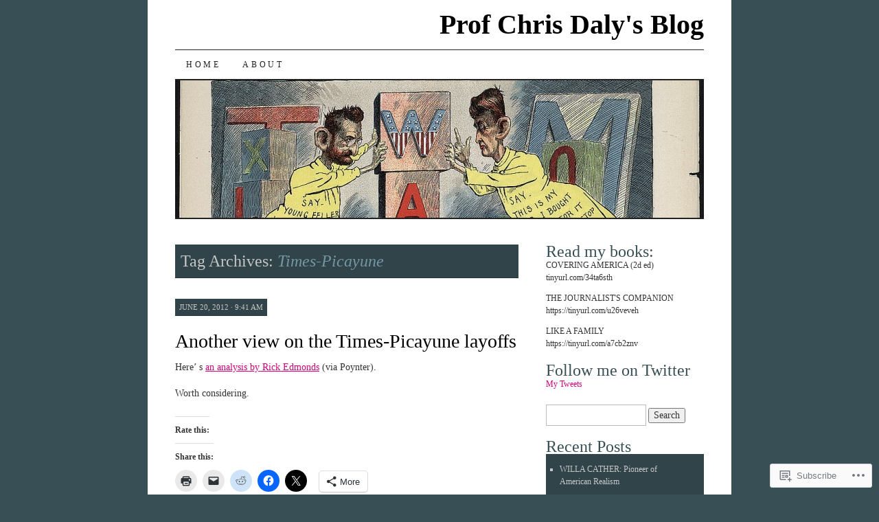

--- FILE ---
content_type: text/html; charset=UTF-8
request_url: https://journalismprofessor.com/tag/times-picayune/
body_size: 24776
content:
<!DOCTYPE html>
<!--[if IE 7]>
<html id="ie7" lang="en">
<![endif]-->
<!--[if (gt IE 7) | (!IE)]><!-->
<html lang="en">
<!--<![endif]-->
<head>
<meta charset="UTF-8" />
<title>Times-Picayune | Prof Chris Daly&#039;s Blog</title>
<link rel="profile" href="http://gmpg.org/xfn/11" />
<link rel="pingback" href="https://journalismprofessor.com/xmlrpc.php" />
<meta name='robots' content='max-image-preview:large' />

<!-- Async WordPress.com Remote Login -->
<script id="wpcom_remote_login_js">
var wpcom_remote_login_extra_auth = '';
function wpcom_remote_login_remove_dom_node_id( element_id ) {
	var dom_node = document.getElementById( element_id );
	if ( dom_node ) { dom_node.parentNode.removeChild( dom_node ); }
}
function wpcom_remote_login_remove_dom_node_classes( class_name ) {
	var dom_nodes = document.querySelectorAll( '.' + class_name );
	for ( var i = 0; i < dom_nodes.length; i++ ) {
		dom_nodes[ i ].parentNode.removeChild( dom_nodes[ i ] );
	}
}
function wpcom_remote_login_final_cleanup() {
	wpcom_remote_login_remove_dom_node_classes( "wpcom_remote_login_msg" );
	wpcom_remote_login_remove_dom_node_id( "wpcom_remote_login_key" );
	wpcom_remote_login_remove_dom_node_id( "wpcom_remote_login_validate" );
	wpcom_remote_login_remove_dom_node_id( "wpcom_remote_login_js" );
	wpcom_remote_login_remove_dom_node_id( "wpcom_request_access_iframe" );
	wpcom_remote_login_remove_dom_node_id( "wpcom_request_access_styles" );
}

// Watch for messages back from the remote login
window.addEventListener( "message", function( e ) {
	if ( e.origin === "https://r-login.wordpress.com" ) {
		var data = {};
		try {
			data = JSON.parse( e.data );
		} catch( e ) {
			wpcom_remote_login_final_cleanup();
			return;
		}

		if ( data.msg === 'LOGIN' ) {
			// Clean up the login check iframe
			wpcom_remote_login_remove_dom_node_id( "wpcom_remote_login_key" );

			var id_regex = new RegExp( /^[0-9]+$/ );
			var token_regex = new RegExp( /^.*|.*|.*$/ );
			if (
				token_regex.test( data.token )
				&& id_regex.test( data.wpcomid )
			) {
				// We have everything we need to ask for a login
				var script = document.createElement( "script" );
				script.setAttribute( "id", "wpcom_remote_login_validate" );
				script.src = '/remote-login.php?wpcom_remote_login=validate'
					+ '&wpcomid=' + data.wpcomid
					+ '&token=' + encodeURIComponent( data.token )
					+ '&host=' + window.location.protocol
					+ '//' + window.location.hostname
					+ '&postid=940'
					+ '&is_singular=';
				document.body.appendChild( script );
			}

			return;
		}

		// Safari ITP, not logged in, so redirect
		if ( data.msg === 'LOGIN-REDIRECT' ) {
			window.location = 'https://wordpress.com/log-in?redirect_to=' + window.location.href;
			return;
		}

		// Safari ITP, storage access failed, remove the request
		if ( data.msg === 'LOGIN-REMOVE' ) {
			var css_zap = 'html { -webkit-transition: margin-top 1s; transition: margin-top 1s; } /* 9001 */ html { margin-top: 0 !important; } * html body { margin-top: 0 !important; } @media screen and ( max-width: 782px ) { html { margin-top: 0 !important; } * html body { margin-top: 0 !important; } }';
			var style_zap = document.createElement( 'style' );
			style_zap.type = 'text/css';
			style_zap.appendChild( document.createTextNode( css_zap ) );
			document.body.appendChild( style_zap );

			var e = document.getElementById( 'wpcom_request_access_iframe' );
			e.parentNode.removeChild( e );

			document.cookie = 'wordpress_com_login_access=denied; path=/; max-age=31536000';

			return;
		}

		// Safari ITP
		if ( data.msg === 'REQUEST_ACCESS' ) {
			console.log( 'request access: safari' );

			// Check ITP iframe enable/disable knob
			if ( wpcom_remote_login_extra_auth !== 'safari_itp_iframe' ) {
				return;
			}

			// If we are in a "private window" there is no ITP.
			var private_window = false;
			try {
				var opendb = window.openDatabase( null, null, null, null );
			} catch( e ) {
				private_window = true;
			}

			if ( private_window ) {
				console.log( 'private window' );
				return;
			}

			var iframe = document.createElement( 'iframe' );
			iframe.id = 'wpcom_request_access_iframe';
			iframe.setAttribute( 'scrolling', 'no' );
			iframe.setAttribute( 'sandbox', 'allow-storage-access-by-user-activation allow-scripts allow-same-origin allow-top-navigation-by-user-activation' );
			iframe.src = 'https://r-login.wordpress.com/remote-login.php?wpcom_remote_login=request_access&origin=' + encodeURIComponent( data.origin ) + '&wpcomid=' + encodeURIComponent( data.wpcomid );

			var css = 'html { -webkit-transition: margin-top 1s; transition: margin-top 1s; } /* 9001 */ html { margin-top: 46px !important; } * html body { margin-top: 46px !important; } @media screen and ( max-width: 660px ) { html { margin-top: 71px !important; } * html body { margin-top: 71px !important; } #wpcom_request_access_iframe { display: block; height: 71px !important; } } #wpcom_request_access_iframe { border: 0px; height: 46px; position: fixed; top: 0; left: 0; width: 100%; min-width: 100%; z-index: 99999; background: #23282d; } ';

			var style = document.createElement( 'style' );
			style.type = 'text/css';
			style.id = 'wpcom_request_access_styles';
			style.appendChild( document.createTextNode( css ) );
			document.body.appendChild( style );

			document.body.appendChild( iframe );
		}

		if ( data.msg === 'DONE' ) {
			wpcom_remote_login_final_cleanup();
		}
	}
}, false );

// Inject the remote login iframe after the page has had a chance to load
// more critical resources
window.addEventListener( "DOMContentLoaded", function( e ) {
	var iframe = document.createElement( "iframe" );
	iframe.style.display = "none";
	iframe.setAttribute( "scrolling", "no" );
	iframe.setAttribute( "id", "wpcom_remote_login_key" );
	iframe.src = "https://r-login.wordpress.com/remote-login.php"
		+ "?wpcom_remote_login=key"
		+ "&origin=aHR0cHM6Ly9qb3VybmFsaXNtcHJvZmVzc29yLmNvbQ%3D%3D"
		+ "&wpcomid=5872807"
		+ "&time=" + Math.floor( Date.now() / 1000 );
	document.body.appendChild( iframe );
}, false );
</script>
<link rel='dns-prefetch' href='//s0.wp.com' />
<link rel="alternate" type="application/rss+xml" title="Prof Chris Daly&#039;s Blog &raquo; Feed" href="https://journalismprofessor.com/feed/" />
<link rel="alternate" type="application/rss+xml" title="Prof Chris Daly&#039;s Blog &raquo; Comments Feed" href="https://journalismprofessor.com/comments/feed/" />
<link rel="alternate" type="application/rss+xml" title="Prof Chris Daly&#039;s Blog &raquo; Times-Picayune Tag Feed" href="https://journalismprofessor.com/tag/times-picayune/feed/" />
	<script type="text/javascript">
		/* <![CDATA[ */
		function addLoadEvent(func) {
			var oldonload = window.onload;
			if (typeof window.onload != 'function') {
				window.onload = func;
			} else {
				window.onload = function () {
					oldonload();
					func();
				}
			}
		}
		/* ]]> */
	</script>
	<link crossorigin='anonymous' rel='stylesheet' id='all-css-0-1' href='/wp-content/mu-plugins/likes/jetpack-likes.css?m=1743883414i&cssminify=yes' type='text/css' media='all' />
<style id='wp-emoji-styles-inline-css'>

	img.wp-smiley, img.emoji {
		display: inline !important;
		border: none !important;
		box-shadow: none !important;
		height: 1em !important;
		width: 1em !important;
		margin: 0 0.07em !important;
		vertical-align: -0.1em !important;
		background: none !important;
		padding: 0 !important;
	}
/*# sourceURL=wp-emoji-styles-inline-css */
</style>
<link crossorigin='anonymous' rel='stylesheet' id='all-css-2-1' href='/wp-content/plugins/gutenberg-core/v22.2.0/build/styles/block-library/style.css?m=1764855221i&cssminify=yes' type='text/css' media='all' />
<style id='wp-block-library-inline-css'>
.has-text-align-justify {
	text-align:justify;
}
.has-text-align-justify{text-align:justify;}

/*# sourceURL=wp-block-library-inline-css */
</style><style id='global-styles-inline-css'>
:root{--wp--preset--aspect-ratio--square: 1;--wp--preset--aspect-ratio--4-3: 4/3;--wp--preset--aspect-ratio--3-4: 3/4;--wp--preset--aspect-ratio--3-2: 3/2;--wp--preset--aspect-ratio--2-3: 2/3;--wp--preset--aspect-ratio--16-9: 16/9;--wp--preset--aspect-ratio--9-16: 9/16;--wp--preset--color--black: #000000;--wp--preset--color--cyan-bluish-gray: #abb8c3;--wp--preset--color--white: #ffffff;--wp--preset--color--pale-pink: #f78da7;--wp--preset--color--vivid-red: #cf2e2e;--wp--preset--color--luminous-vivid-orange: #ff6900;--wp--preset--color--luminous-vivid-amber: #fcb900;--wp--preset--color--light-green-cyan: #7bdcb5;--wp--preset--color--vivid-green-cyan: #00d084;--wp--preset--color--pale-cyan-blue: #8ed1fc;--wp--preset--color--vivid-cyan-blue: #0693e3;--wp--preset--color--vivid-purple: #9b51e0;--wp--preset--gradient--vivid-cyan-blue-to-vivid-purple: linear-gradient(135deg,rgb(6,147,227) 0%,rgb(155,81,224) 100%);--wp--preset--gradient--light-green-cyan-to-vivid-green-cyan: linear-gradient(135deg,rgb(122,220,180) 0%,rgb(0,208,130) 100%);--wp--preset--gradient--luminous-vivid-amber-to-luminous-vivid-orange: linear-gradient(135deg,rgb(252,185,0) 0%,rgb(255,105,0) 100%);--wp--preset--gradient--luminous-vivid-orange-to-vivid-red: linear-gradient(135deg,rgb(255,105,0) 0%,rgb(207,46,46) 100%);--wp--preset--gradient--very-light-gray-to-cyan-bluish-gray: linear-gradient(135deg,rgb(238,238,238) 0%,rgb(169,184,195) 100%);--wp--preset--gradient--cool-to-warm-spectrum: linear-gradient(135deg,rgb(74,234,220) 0%,rgb(151,120,209) 20%,rgb(207,42,186) 40%,rgb(238,44,130) 60%,rgb(251,105,98) 80%,rgb(254,248,76) 100%);--wp--preset--gradient--blush-light-purple: linear-gradient(135deg,rgb(255,206,236) 0%,rgb(152,150,240) 100%);--wp--preset--gradient--blush-bordeaux: linear-gradient(135deg,rgb(254,205,165) 0%,rgb(254,45,45) 50%,rgb(107,0,62) 100%);--wp--preset--gradient--luminous-dusk: linear-gradient(135deg,rgb(255,203,112) 0%,rgb(199,81,192) 50%,rgb(65,88,208) 100%);--wp--preset--gradient--pale-ocean: linear-gradient(135deg,rgb(255,245,203) 0%,rgb(182,227,212) 50%,rgb(51,167,181) 100%);--wp--preset--gradient--electric-grass: linear-gradient(135deg,rgb(202,248,128) 0%,rgb(113,206,126) 100%);--wp--preset--gradient--midnight: linear-gradient(135deg,rgb(2,3,129) 0%,rgb(40,116,252) 100%);--wp--preset--font-size--small: 13px;--wp--preset--font-size--medium: 20px;--wp--preset--font-size--large: 36px;--wp--preset--font-size--x-large: 42px;--wp--preset--font-family--albert-sans: 'Albert Sans', sans-serif;--wp--preset--font-family--alegreya: Alegreya, serif;--wp--preset--font-family--arvo: Arvo, serif;--wp--preset--font-family--bodoni-moda: 'Bodoni Moda', serif;--wp--preset--font-family--bricolage-grotesque: 'Bricolage Grotesque', sans-serif;--wp--preset--font-family--cabin: Cabin, sans-serif;--wp--preset--font-family--chivo: Chivo, sans-serif;--wp--preset--font-family--commissioner: Commissioner, sans-serif;--wp--preset--font-family--cormorant: Cormorant, serif;--wp--preset--font-family--courier-prime: 'Courier Prime', monospace;--wp--preset--font-family--crimson-pro: 'Crimson Pro', serif;--wp--preset--font-family--dm-mono: 'DM Mono', monospace;--wp--preset--font-family--dm-sans: 'DM Sans', sans-serif;--wp--preset--font-family--dm-serif-display: 'DM Serif Display', serif;--wp--preset--font-family--domine: Domine, serif;--wp--preset--font-family--eb-garamond: 'EB Garamond', serif;--wp--preset--font-family--epilogue: Epilogue, sans-serif;--wp--preset--font-family--fahkwang: Fahkwang, sans-serif;--wp--preset--font-family--figtree: Figtree, sans-serif;--wp--preset--font-family--fira-sans: 'Fira Sans', sans-serif;--wp--preset--font-family--fjalla-one: 'Fjalla One', sans-serif;--wp--preset--font-family--fraunces: Fraunces, serif;--wp--preset--font-family--gabarito: Gabarito, system-ui;--wp--preset--font-family--ibm-plex-mono: 'IBM Plex Mono', monospace;--wp--preset--font-family--ibm-plex-sans: 'IBM Plex Sans', sans-serif;--wp--preset--font-family--ibarra-real-nova: 'Ibarra Real Nova', serif;--wp--preset--font-family--instrument-serif: 'Instrument Serif', serif;--wp--preset--font-family--inter: Inter, sans-serif;--wp--preset--font-family--josefin-sans: 'Josefin Sans', sans-serif;--wp--preset--font-family--jost: Jost, sans-serif;--wp--preset--font-family--libre-baskerville: 'Libre Baskerville', serif;--wp--preset--font-family--libre-franklin: 'Libre Franklin', sans-serif;--wp--preset--font-family--literata: Literata, serif;--wp--preset--font-family--lora: Lora, serif;--wp--preset--font-family--merriweather: Merriweather, serif;--wp--preset--font-family--montserrat: Montserrat, sans-serif;--wp--preset--font-family--newsreader: Newsreader, serif;--wp--preset--font-family--noto-sans-mono: 'Noto Sans Mono', sans-serif;--wp--preset--font-family--nunito: Nunito, sans-serif;--wp--preset--font-family--open-sans: 'Open Sans', sans-serif;--wp--preset--font-family--overpass: Overpass, sans-serif;--wp--preset--font-family--pt-serif: 'PT Serif', serif;--wp--preset--font-family--petrona: Petrona, serif;--wp--preset--font-family--piazzolla: Piazzolla, serif;--wp--preset--font-family--playfair-display: 'Playfair Display', serif;--wp--preset--font-family--plus-jakarta-sans: 'Plus Jakarta Sans', sans-serif;--wp--preset--font-family--poppins: Poppins, sans-serif;--wp--preset--font-family--raleway: Raleway, sans-serif;--wp--preset--font-family--roboto: Roboto, sans-serif;--wp--preset--font-family--roboto-slab: 'Roboto Slab', serif;--wp--preset--font-family--rubik: Rubik, sans-serif;--wp--preset--font-family--rufina: Rufina, serif;--wp--preset--font-family--sora: Sora, sans-serif;--wp--preset--font-family--source-sans-3: 'Source Sans 3', sans-serif;--wp--preset--font-family--source-serif-4: 'Source Serif 4', serif;--wp--preset--font-family--space-mono: 'Space Mono', monospace;--wp--preset--font-family--syne: Syne, sans-serif;--wp--preset--font-family--texturina: Texturina, serif;--wp--preset--font-family--urbanist: Urbanist, sans-serif;--wp--preset--font-family--work-sans: 'Work Sans', sans-serif;--wp--preset--spacing--20: 0.44rem;--wp--preset--spacing--30: 0.67rem;--wp--preset--spacing--40: 1rem;--wp--preset--spacing--50: 1.5rem;--wp--preset--spacing--60: 2.25rem;--wp--preset--spacing--70: 3.38rem;--wp--preset--spacing--80: 5.06rem;--wp--preset--shadow--natural: 6px 6px 9px rgba(0, 0, 0, 0.2);--wp--preset--shadow--deep: 12px 12px 50px rgba(0, 0, 0, 0.4);--wp--preset--shadow--sharp: 6px 6px 0px rgba(0, 0, 0, 0.2);--wp--preset--shadow--outlined: 6px 6px 0px -3px rgb(255, 255, 255), 6px 6px rgb(0, 0, 0);--wp--preset--shadow--crisp: 6px 6px 0px rgb(0, 0, 0);}:where(.is-layout-flex){gap: 0.5em;}:where(.is-layout-grid){gap: 0.5em;}body .is-layout-flex{display: flex;}.is-layout-flex{flex-wrap: wrap;align-items: center;}.is-layout-flex > :is(*, div){margin: 0;}body .is-layout-grid{display: grid;}.is-layout-grid > :is(*, div){margin: 0;}:where(.wp-block-columns.is-layout-flex){gap: 2em;}:where(.wp-block-columns.is-layout-grid){gap: 2em;}:where(.wp-block-post-template.is-layout-flex){gap: 1.25em;}:where(.wp-block-post-template.is-layout-grid){gap: 1.25em;}.has-black-color{color: var(--wp--preset--color--black) !important;}.has-cyan-bluish-gray-color{color: var(--wp--preset--color--cyan-bluish-gray) !important;}.has-white-color{color: var(--wp--preset--color--white) !important;}.has-pale-pink-color{color: var(--wp--preset--color--pale-pink) !important;}.has-vivid-red-color{color: var(--wp--preset--color--vivid-red) !important;}.has-luminous-vivid-orange-color{color: var(--wp--preset--color--luminous-vivid-orange) !important;}.has-luminous-vivid-amber-color{color: var(--wp--preset--color--luminous-vivid-amber) !important;}.has-light-green-cyan-color{color: var(--wp--preset--color--light-green-cyan) !important;}.has-vivid-green-cyan-color{color: var(--wp--preset--color--vivid-green-cyan) !important;}.has-pale-cyan-blue-color{color: var(--wp--preset--color--pale-cyan-blue) !important;}.has-vivid-cyan-blue-color{color: var(--wp--preset--color--vivid-cyan-blue) !important;}.has-vivid-purple-color{color: var(--wp--preset--color--vivid-purple) !important;}.has-black-background-color{background-color: var(--wp--preset--color--black) !important;}.has-cyan-bluish-gray-background-color{background-color: var(--wp--preset--color--cyan-bluish-gray) !important;}.has-white-background-color{background-color: var(--wp--preset--color--white) !important;}.has-pale-pink-background-color{background-color: var(--wp--preset--color--pale-pink) !important;}.has-vivid-red-background-color{background-color: var(--wp--preset--color--vivid-red) !important;}.has-luminous-vivid-orange-background-color{background-color: var(--wp--preset--color--luminous-vivid-orange) !important;}.has-luminous-vivid-amber-background-color{background-color: var(--wp--preset--color--luminous-vivid-amber) !important;}.has-light-green-cyan-background-color{background-color: var(--wp--preset--color--light-green-cyan) !important;}.has-vivid-green-cyan-background-color{background-color: var(--wp--preset--color--vivid-green-cyan) !important;}.has-pale-cyan-blue-background-color{background-color: var(--wp--preset--color--pale-cyan-blue) !important;}.has-vivid-cyan-blue-background-color{background-color: var(--wp--preset--color--vivid-cyan-blue) !important;}.has-vivid-purple-background-color{background-color: var(--wp--preset--color--vivid-purple) !important;}.has-black-border-color{border-color: var(--wp--preset--color--black) !important;}.has-cyan-bluish-gray-border-color{border-color: var(--wp--preset--color--cyan-bluish-gray) !important;}.has-white-border-color{border-color: var(--wp--preset--color--white) !important;}.has-pale-pink-border-color{border-color: var(--wp--preset--color--pale-pink) !important;}.has-vivid-red-border-color{border-color: var(--wp--preset--color--vivid-red) !important;}.has-luminous-vivid-orange-border-color{border-color: var(--wp--preset--color--luminous-vivid-orange) !important;}.has-luminous-vivid-amber-border-color{border-color: var(--wp--preset--color--luminous-vivid-amber) !important;}.has-light-green-cyan-border-color{border-color: var(--wp--preset--color--light-green-cyan) !important;}.has-vivid-green-cyan-border-color{border-color: var(--wp--preset--color--vivid-green-cyan) !important;}.has-pale-cyan-blue-border-color{border-color: var(--wp--preset--color--pale-cyan-blue) !important;}.has-vivid-cyan-blue-border-color{border-color: var(--wp--preset--color--vivid-cyan-blue) !important;}.has-vivid-purple-border-color{border-color: var(--wp--preset--color--vivid-purple) !important;}.has-vivid-cyan-blue-to-vivid-purple-gradient-background{background: var(--wp--preset--gradient--vivid-cyan-blue-to-vivid-purple) !important;}.has-light-green-cyan-to-vivid-green-cyan-gradient-background{background: var(--wp--preset--gradient--light-green-cyan-to-vivid-green-cyan) !important;}.has-luminous-vivid-amber-to-luminous-vivid-orange-gradient-background{background: var(--wp--preset--gradient--luminous-vivid-amber-to-luminous-vivid-orange) !important;}.has-luminous-vivid-orange-to-vivid-red-gradient-background{background: var(--wp--preset--gradient--luminous-vivid-orange-to-vivid-red) !important;}.has-very-light-gray-to-cyan-bluish-gray-gradient-background{background: var(--wp--preset--gradient--very-light-gray-to-cyan-bluish-gray) !important;}.has-cool-to-warm-spectrum-gradient-background{background: var(--wp--preset--gradient--cool-to-warm-spectrum) !important;}.has-blush-light-purple-gradient-background{background: var(--wp--preset--gradient--blush-light-purple) !important;}.has-blush-bordeaux-gradient-background{background: var(--wp--preset--gradient--blush-bordeaux) !important;}.has-luminous-dusk-gradient-background{background: var(--wp--preset--gradient--luminous-dusk) !important;}.has-pale-ocean-gradient-background{background: var(--wp--preset--gradient--pale-ocean) !important;}.has-electric-grass-gradient-background{background: var(--wp--preset--gradient--electric-grass) !important;}.has-midnight-gradient-background{background: var(--wp--preset--gradient--midnight) !important;}.has-small-font-size{font-size: var(--wp--preset--font-size--small) !important;}.has-medium-font-size{font-size: var(--wp--preset--font-size--medium) !important;}.has-large-font-size{font-size: var(--wp--preset--font-size--large) !important;}.has-x-large-font-size{font-size: var(--wp--preset--font-size--x-large) !important;}.has-albert-sans-font-family{font-family: var(--wp--preset--font-family--albert-sans) !important;}.has-alegreya-font-family{font-family: var(--wp--preset--font-family--alegreya) !important;}.has-arvo-font-family{font-family: var(--wp--preset--font-family--arvo) !important;}.has-bodoni-moda-font-family{font-family: var(--wp--preset--font-family--bodoni-moda) !important;}.has-bricolage-grotesque-font-family{font-family: var(--wp--preset--font-family--bricolage-grotesque) !important;}.has-cabin-font-family{font-family: var(--wp--preset--font-family--cabin) !important;}.has-chivo-font-family{font-family: var(--wp--preset--font-family--chivo) !important;}.has-commissioner-font-family{font-family: var(--wp--preset--font-family--commissioner) !important;}.has-cormorant-font-family{font-family: var(--wp--preset--font-family--cormorant) !important;}.has-courier-prime-font-family{font-family: var(--wp--preset--font-family--courier-prime) !important;}.has-crimson-pro-font-family{font-family: var(--wp--preset--font-family--crimson-pro) !important;}.has-dm-mono-font-family{font-family: var(--wp--preset--font-family--dm-mono) !important;}.has-dm-sans-font-family{font-family: var(--wp--preset--font-family--dm-sans) !important;}.has-dm-serif-display-font-family{font-family: var(--wp--preset--font-family--dm-serif-display) !important;}.has-domine-font-family{font-family: var(--wp--preset--font-family--domine) !important;}.has-eb-garamond-font-family{font-family: var(--wp--preset--font-family--eb-garamond) !important;}.has-epilogue-font-family{font-family: var(--wp--preset--font-family--epilogue) !important;}.has-fahkwang-font-family{font-family: var(--wp--preset--font-family--fahkwang) !important;}.has-figtree-font-family{font-family: var(--wp--preset--font-family--figtree) !important;}.has-fira-sans-font-family{font-family: var(--wp--preset--font-family--fira-sans) !important;}.has-fjalla-one-font-family{font-family: var(--wp--preset--font-family--fjalla-one) !important;}.has-fraunces-font-family{font-family: var(--wp--preset--font-family--fraunces) !important;}.has-gabarito-font-family{font-family: var(--wp--preset--font-family--gabarito) !important;}.has-ibm-plex-mono-font-family{font-family: var(--wp--preset--font-family--ibm-plex-mono) !important;}.has-ibm-plex-sans-font-family{font-family: var(--wp--preset--font-family--ibm-plex-sans) !important;}.has-ibarra-real-nova-font-family{font-family: var(--wp--preset--font-family--ibarra-real-nova) !important;}.has-instrument-serif-font-family{font-family: var(--wp--preset--font-family--instrument-serif) !important;}.has-inter-font-family{font-family: var(--wp--preset--font-family--inter) !important;}.has-josefin-sans-font-family{font-family: var(--wp--preset--font-family--josefin-sans) !important;}.has-jost-font-family{font-family: var(--wp--preset--font-family--jost) !important;}.has-libre-baskerville-font-family{font-family: var(--wp--preset--font-family--libre-baskerville) !important;}.has-libre-franklin-font-family{font-family: var(--wp--preset--font-family--libre-franklin) !important;}.has-literata-font-family{font-family: var(--wp--preset--font-family--literata) !important;}.has-lora-font-family{font-family: var(--wp--preset--font-family--lora) !important;}.has-merriweather-font-family{font-family: var(--wp--preset--font-family--merriweather) !important;}.has-montserrat-font-family{font-family: var(--wp--preset--font-family--montserrat) !important;}.has-newsreader-font-family{font-family: var(--wp--preset--font-family--newsreader) !important;}.has-noto-sans-mono-font-family{font-family: var(--wp--preset--font-family--noto-sans-mono) !important;}.has-nunito-font-family{font-family: var(--wp--preset--font-family--nunito) !important;}.has-open-sans-font-family{font-family: var(--wp--preset--font-family--open-sans) !important;}.has-overpass-font-family{font-family: var(--wp--preset--font-family--overpass) !important;}.has-pt-serif-font-family{font-family: var(--wp--preset--font-family--pt-serif) !important;}.has-petrona-font-family{font-family: var(--wp--preset--font-family--petrona) !important;}.has-piazzolla-font-family{font-family: var(--wp--preset--font-family--piazzolla) !important;}.has-playfair-display-font-family{font-family: var(--wp--preset--font-family--playfair-display) !important;}.has-plus-jakarta-sans-font-family{font-family: var(--wp--preset--font-family--plus-jakarta-sans) !important;}.has-poppins-font-family{font-family: var(--wp--preset--font-family--poppins) !important;}.has-raleway-font-family{font-family: var(--wp--preset--font-family--raleway) !important;}.has-roboto-font-family{font-family: var(--wp--preset--font-family--roboto) !important;}.has-roboto-slab-font-family{font-family: var(--wp--preset--font-family--roboto-slab) !important;}.has-rubik-font-family{font-family: var(--wp--preset--font-family--rubik) !important;}.has-rufina-font-family{font-family: var(--wp--preset--font-family--rufina) !important;}.has-sora-font-family{font-family: var(--wp--preset--font-family--sora) !important;}.has-source-sans-3-font-family{font-family: var(--wp--preset--font-family--source-sans-3) !important;}.has-source-serif-4-font-family{font-family: var(--wp--preset--font-family--source-serif-4) !important;}.has-space-mono-font-family{font-family: var(--wp--preset--font-family--space-mono) !important;}.has-syne-font-family{font-family: var(--wp--preset--font-family--syne) !important;}.has-texturina-font-family{font-family: var(--wp--preset--font-family--texturina) !important;}.has-urbanist-font-family{font-family: var(--wp--preset--font-family--urbanist) !important;}.has-work-sans-font-family{font-family: var(--wp--preset--font-family--work-sans) !important;}
/*# sourceURL=global-styles-inline-css */
</style>

<style id='classic-theme-styles-inline-css'>
/*! This file is auto-generated */
.wp-block-button__link{color:#fff;background-color:#32373c;border-radius:9999px;box-shadow:none;text-decoration:none;padding:calc(.667em + 2px) calc(1.333em + 2px);font-size:1.125em}.wp-block-file__button{background:#32373c;color:#fff;text-decoration:none}
/*# sourceURL=/wp-includes/css/classic-themes.min.css */
</style>
<link crossorigin='anonymous' rel='stylesheet' id='all-css-4-1' href='/_static/??-eJx9j+EKwjAMhF/INNQNnT/EZ1m7MKvNWprW6dtbEacg7E8Ix313HM4RbJgyTRmjL6ObBG0wPtir4FbpTmkQx9ETJLqpFgcneXGA5IcnZUU2+BPEBb5ZiarOsc8vB9PgevLE1baGzW4YKVdcPj9kuq8jsdaAMTGRCNTLrjDkc+2SP+4tYywGo/M2hRmXKSc+6n2rd4emabrLE7YFark=&cssminify=yes' type='text/css' media='all' />
<style id='jetpack_facebook_likebox-inline-css'>
.widget_facebook_likebox {
	overflow: hidden;
}

/*# sourceURL=/wp-content/mu-plugins/jetpack-plugin/sun/modules/widgets/facebook-likebox/style.css */
</style>
<link crossorigin='anonymous' rel='stylesheet' id='all-css-6-1' href='/_static/??-eJzTLy/QTc7PK0nNK9HPLdUtyClNz8wr1i9KTcrJTwcy0/WTi5G5ekCujj52Temp+bo5+cmJJZn5eSgc3bScxMwikFb7XFtDE1NLExMLc0OTLACohS2q&cssminify=yes' type='text/css' media='all' />
<style id='jetpack-global-styles-frontend-style-inline-css'>
:root { --font-headings: unset; --font-base: unset; --font-headings-default: -apple-system,BlinkMacSystemFont,"Segoe UI",Roboto,Oxygen-Sans,Ubuntu,Cantarell,"Helvetica Neue",sans-serif; --font-base-default: -apple-system,BlinkMacSystemFont,"Segoe UI",Roboto,Oxygen-Sans,Ubuntu,Cantarell,"Helvetica Neue",sans-serif;}
/*# sourceURL=jetpack-global-styles-frontend-style-inline-css */
</style>
<link crossorigin='anonymous' rel='stylesheet' id='all-css-8-1' href='/_static/??-eJyNjcsKAjEMRX/IGtQZBxfip0hMS9sxTYppGfx7H7gRN+7ugcs5sFRHKi1Ig9Jd5R6zGMyhVaTrh8G6QFHfORhYwlvw6P39PbPENZmt4G/ROQuBKWVkxxrVvuBH1lIoz2waILJekF+HUzlupnG3nQ77YZwfuRJIaQ==&cssminify=yes' type='text/css' media='all' />
<script type="text/javascript" id="wpcom-actionbar-placeholder-js-extra">
/* <![CDATA[ */
var actionbardata = {"siteID":"5872807","postID":"0","siteURL":"https://journalismprofessor.com","xhrURL":"https://journalismprofessor.com/wp-admin/admin-ajax.php","nonce":"a1fa0fa1af","isLoggedIn":"","statusMessage":"","subsEmailDefault":"instantly","proxyScriptUrl":"https://s0.wp.com/wp-content/js/wpcom-proxy-request.js?m=1513050504i&amp;ver=20211021","i18n":{"followedText":"New posts from this site will now appear in your \u003Ca href=\"https://wordpress.com/reader\"\u003EReader\u003C/a\u003E","foldBar":"Collapse this bar","unfoldBar":"Expand this bar","shortLinkCopied":"Shortlink copied to clipboard."}};
//# sourceURL=wpcom-actionbar-placeholder-js-extra
/* ]]> */
</script>
<script type="text/javascript" id="jetpack-mu-wpcom-settings-js-before">
/* <![CDATA[ */
var JETPACK_MU_WPCOM_SETTINGS = {"assetsUrl":"https://s0.wp.com/wp-content/mu-plugins/jetpack-mu-wpcom-plugin/sun/jetpack_vendor/automattic/jetpack-mu-wpcom/src/build/"};
//# sourceURL=jetpack-mu-wpcom-settings-js-before
/* ]]> */
</script>
<script crossorigin='anonymous' type='text/javascript'  src='/wp-content/js/rlt-proxy.js?m=1720530689i'></script>
<script type="text/javascript" id="rlt-proxy-js-after">
/* <![CDATA[ */
	rltInitialize( {"token":null,"iframeOrigins":["https:\/\/widgets.wp.com"]} );
//# sourceURL=rlt-proxy-js-after
/* ]]> */
</script>
<link rel="EditURI" type="application/rsd+xml" title="RSD" href="https://profdaly.wordpress.com/xmlrpc.php?rsd" />
<meta name="generator" content="WordPress.com" />

<!-- Jetpack Open Graph Tags -->
<meta property="og:type" content="website" />
<meta property="og:title" content="Times-Picayune &#8211; Prof Chris Daly&#039;s Blog" />
<meta property="og:url" content="https://journalismprofessor.com/tag/times-picayune/" />
<meta property="og:site_name" content="Prof Chris Daly&#039;s Blog" />
<meta property="og:image" content="https://secure.gravatar.com/blavatar/16b23e99a0e31be09be4c8bdee05b376a9eaf77d3f0d96fc9baebafbf59dd344?s=200&#038;ts=1768120274" />
<meta property="og:image:width" content="200" />
<meta property="og:image:height" content="200" />
<meta property="og:image:alt" content="" />
<meta property="og:locale" content="en_US" />
<meta name="twitter:creator" content="@profdaly" />
<meta name="twitter:site" content="@profdaly" />

<!-- End Jetpack Open Graph Tags -->
<link rel="shortcut icon" type="image/x-icon" href="https://secure.gravatar.com/blavatar/16b23e99a0e31be09be4c8bdee05b376a9eaf77d3f0d96fc9baebafbf59dd344?s=32" sizes="16x16" />
<link rel="icon" type="image/x-icon" href="https://secure.gravatar.com/blavatar/16b23e99a0e31be09be4c8bdee05b376a9eaf77d3f0d96fc9baebafbf59dd344?s=32" sizes="16x16" />
<link rel="apple-touch-icon" href="https://secure.gravatar.com/blavatar/16b23e99a0e31be09be4c8bdee05b376a9eaf77d3f0d96fc9baebafbf59dd344?s=114" />
<link rel='openid.server' href='https://journalismprofessor.com/?openidserver=1' />
<link rel='openid.delegate' href='https://journalismprofessor.com/' />
<link rel="search" type="application/opensearchdescription+xml" href="https://journalismprofessor.com/osd.xml" title="Prof Chris Daly&#039;s Blog" />
<link rel="search" type="application/opensearchdescription+xml" href="https://s1.wp.com/opensearch.xml" title="WordPress.com" />
<meta name="theme-color" content="#384f55" />
<meta name="description" content="Posts about Times-Picayune written by profdaly" />
<style type="text/css" id="custom-background-css">
body.custom-background { background-color: #384f55; }
</style>
	<style type="text/css" id="custom-colors-css">body, .infinite-scroll .infinite-loader { color: #D8D8D8;}
.entry-content h3, #wrapper .sticky .entry-content h3 { color: #C6C6C6;}
blockquote { color: #C6C6C6;}
#wrapper .sticky .entry-content,#wrapper .entry-meta,#wrapper .entry-links,#wrapper .widget ul,#wrapper .entry-meta a,#wrapper .entry-links a, #wrapper .widget ul a, .entry-meta a, .page-link a:link, .page-link a:visited { color: #C6C6C6;}
body #wrapper, #wrapper .infinite-scroll .infinite-loader { color: #333333;}
#wrapper .entry-content h3 { color: #333333;}
#wrapper .page-link a:link, #wrapper .page-link a:visited { color: #333333;}
#nav a { color: #D8D8D8;}
#wrapper #nav a { color: #222222;}
#wrapper #nav ul ul a { color: #919191;}
.sidebar-list h2 { color: #C6C6C6;}
#nav .current_page_item a, #nav li:hover > a, #nav ul ul *:hover > a { color: #1C1C1C;}
#wrapper #nav .current_page_item a, #wrapper #nav li:hover > a, #wrapper #nav ul ul *:hover > a { color: #1C1C1C;}
.entry-title a { color: #E8E8E8;}
.page-link, .page-title, #site-title a { color: #C6C6C6;}
#wrapper .entry-title a { color: #000000;}
#wrapper .page-link, #wrapper #site-title a { color: #000000;}
body, .sticky .page-link a { background-color: #384f55;}
.sticky .entry-content, .entry-links, .widget ul, blockquote, .page-title, .entry-meta, #infinite-handle span { background-color: #30444A;}
.sticky .entry-content, .entry-links, .widget ul, blockquote, .page-title, .entry-meta, .sticky .page-link a { border-bottom-color: #243337;}
#infinite-handle span { border-color: #243337;}
.widget-title, .page-title span { color: #7497A4;}
#wrapper .widget-title { color: #384F55;}
.sticky .entry-links { border-top-color: #384f55;}
#nav .current_page_item a, #nav li:hover > a, #nav ul ul *:hover > a { background-color: #818f87;}
a, #infinite-handle span, #wrapper .page-title a { color: #F6B0D8;}
a:hover, a:focus, a:active, #infinite-handle span:hover { bg: #e40181;}
#wrapper a, #wrapper #infinite-handle span { color: #D50179;}
#wrapper a:hover, #wrapper a:focus, #wrapper a:active, #wrapper #infinite-handle span:hover { #ffffff: #e40181;}
</style>
<link crossorigin='anonymous' rel='stylesheet' id='all-css-0-3' href='/_static/??-eJyVjssKwkAMRX/INowP1IX4KdKmg6SdScJkQn+/FR/gTpfncjhcmLVB4Rq5QvZGk9+JDcZYtcPpxWDOcCNG6JPgZGAzaSwtmm3g50CWwVM0wK6IW0wf5z382XseckrDir1hIa0kq/tFbSZ+hK/5Eo6H3fkU9mE7Lr2lXSA=&cssminify=yes' type='text/css' media='all' />
</head>

<body class="archive tag tag-times-picayune tag-198216 custom-background wp-theme-pubpilcrow customizer-styles-applied two-column content-sidebar color-light jetpack-reblog-enabled custom-colors">
<div id="wrapper"><div id="container" class="hfeed">
	<div id="page" class="blog">
		<div id="header">
						<div id="site-title">
				<span>
					<a href="https://journalismprofessor.com/" title="Prof Chris Daly&#039;s Blog" rel="home">Prof Chris Daly&#039;s Blog</a>
				</span>
			</div>

			<div id="nav" role="navigation">
			  				<div class="skip-link screen-reader-text"><a href="#content" title="Skip to content">Skip to content</a></div>
								<div class="menu"><ul>
<li ><a href="https://journalismprofessor.com/">Home</a></li><li class="page_item page-item-2"><a href="https://journalismprofessor.com/about/">About</a></li>
</ul></div>
			</div><!-- #nav -->

			<div id="pic">
				<a href="https://journalismprofessor.com/" rel="home">
										<img src="https://journalismprofessor.com/wp-content/uploads/2012/04/cropped-5-5b-colored1.jpg" width="770" height="200" alt="" />
								</a>
			</div><!-- #pic -->
		</div><!-- #header -->

		<div id="content-box">

<div id="content-container">
	<div id="content" role="main">

		<h1 class="page-title archive-head">
			Tag Archives: <span>Times-Picayune</span>		</h1>

		
<div id="post-940" class="post-940 post type-post status-publish format-standard hentry category-journalism-2 category-publishing category-uncategorized tag-nola tag-times-picayune">
	<div class="entry-meta">

		June 20, 2012 &middot; 9:41 am	</div><!-- .entry-meta -->

	<h2 class="entry-title"><a href="https://journalismprofessor.com/2012/06/20/another-view-on-the-times-picayune-layoffs/" rel="bookmark">Another view on the Times-Picayune&nbsp;layoffs</a></h2>	<div class="entry entry-content">
		<p>Here&#8217; s <a href="http://www.poynter.org/latest-news/business-news/the-biz-blog/177005/cutting-print-is-a-money-loser-for-times-picayune-but-cutting-staff-makes-changes-slightly-profitable/" target="_blank">an analysis by Rick Edmonds</a> (via Poynter).</p>
<p>Worth considering.</p>
<div id="jp-post-flair" class="sharedaddy sd-rating-enabled sd-like-enabled sd-sharing-enabled"><div class="sd-block sd-rating"><h3 class="sd-title">Rate this:</h3><div class="cs-rating pd-rating" id="pd_rating_holder_1612873_post_940"></div></div><div class="sharedaddy sd-sharing-enabled"><div class="robots-nocontent sd-block sd-social sd-social-icon sd-sharing"><h3 class="sd-title">Share this:</h3><div class="sd-content"><ul><li class="share-print"><a rel="nofollow noopener noreferrer"
				data-shared="sharing-print-940"
				class="share-print sd-button share-icon no-text"
				href="https://journalismprofessor.com/2012/06/20/another-view-on-the-times-picayune-layoffs/?share=print"
				target="_blank"
				aria-labelledby="sharing-print-940"
				>
				<span id="sharing-print-940" hidden>Click to print (Opens in new window)</span>
				<span>Print</span>
			</a></li><li class="share-email"><a rel="nofollow noopener noreferrer"
				data-shared="sharing-email-940"
				class="share-email sd-button share-icon no-text"
				href="mailto:?subject=%5BShared%20Post%5D%20Another%20view%20on%20the%20Times-Picayune%20layoffs&#038;body=https%3A%2F%2Fjournalismprofessor.com%2F2012%2F06%2F20%2Fanother-view-on-the-times-picayune-layoffs%2F&#038;share=email"
				target="_blank"
				aria-labelledby="sharing-email-940"
				data-email-share-error-title="Do you have email set up?" data-email-share-error-text="If you&#039;re having problems sharing via email, you might not have email set up for your browser. You may need to create a new email yourself." data-email-share-nonce="4a0cce0b2c" data-email-share-track-url="https://journalismprofessor.com/2012/06/20/another-view-on-the-times-picayune-layoffs/?share=email">
				<span id="sharing-email-940" hidden>Click to email a link to a friend (Opens in new window)</span>
				<span>Email</span>
			</a></li><li class="share-reddit"><a rel="nofollow noopener noreferrer"
				data-shared="sharing-reddit-940"
				class="share-reddit sd-button share-icon no-text"
				href="https://journalismprofessor.com/2012/06/20/another-view-on-the-times-picayune-layoffs/?share=reddit"
				target="_blank"
				aria-labelledby="sharing-reddit-940"
				>
				<span id="sharing-reddit-940" hidden>Click to share on Reddit (Opens in new window)</span>
				<span>Reddit</span>
			</a></li><li class="share-facebook"><a rel="nofollow noopener noreferrer"
				data-shared="sharing-facebook-940"
				class="share-facebook sd-button share-icon no-text"
				href="https://journalismprofessor.com/2012/06/20/another-view-on-the-times-picayune-layoffs/?share=facebook"
				target="_blank"
				aria-labelledby="sharing-facebook-940"
				>
				<span id="sharing-facebook-940" hidden>Click to share on Facebook (Opens in new window)</span>
				<span>Facebook</span>
			</a></li><li class="share-twitter"><a rel="nofollow noopener noreferrer"
				data-shared="sharing-twitter-940"
				class="share-twitter sd-button share-icon no-text"
				href="https://journalismprofessor.com/2012/06/20/another-view-on-the-times-picayune-layoffs/?share=twitter"
				target="_blank"
				aria-labelledby="sharing-twitter-940"
				>
				<span id="sharing-twitter-940" hidden>Click to share on X (Opens in new window)</span>
				<span>X</span>
			</a></li><li><a href="#" class="sharing-anchor sd-button share-more"><span>More</span></a></li><li class="share-end"></li></ul><div class="sharing-hidden"><div class="inner" style="display: none;width:150px;"><ul style="background-image:none;"><li class="share-linkedin"><a rel="nofollow noopener noreferrer"
				data-shared="sharing-linkedin-940"
				class="share-linkedin sd-button share-icon no-text"
				href="https://journalismprofessor.com/2012/06/20/another-view-on-the-times-picayune-layoffs/?share=linkedin"
				target="_blank"
				aria-labelledby="sharing-linkedin-940"
				>
				<span id="sharing-linkedin-940" hidden>Click to share on LinkedIn (Opens in new window)</span>
				<span>LinkedIn</span>
			</a></li><li class="share-end"></li></ul></div></div></div></div></div><div class='sharedaddy sd-block sd-like jetpack-likes-widget-wrapper jetpack-likes-widget-unloaded' id='like-post-wrapper-5872807-940-69635fd26fea9' data-src='//widgets.wp.com/likes/index.html?ver=20260111#blog_id=5872807&amp;post_id=940&amp;origin=profdaly.wordpress.com&amp;obj_id=5872807-940-69635fd26fea9&amp;domain=journalismprofessor.com' data-name='like-post-frame-5872807-940-69635fd26fea9' data-title='Like or Reblog'><div class='likes-widget-placeholder post-likes-widget-placeholder' style='height: 55px;'><span class='button'><span>Like</span></span> <span class='loading'>Loading...</span></div><span class='sd-text-color'></span><a class='sd-link-color'></a></div></div>			</div><!-- .entry-content -->
	
	<div class="entry-links">
		<p class="comment-number"><a href="https://journalismprofessor.com/2012/06/20/another-view-on-the-times-picayune-layoffs/#respond">Leave a comment</a></p>

					<p class="entry-categories tagged">Filed under <a href="https://journalismprofessor.com/category/journalism-2/" rel="category tag">Journalism</a>, <a href="https://journalismprofessor.com/category/publishing/" rel="category tag">publishing</a>, <a href="https://journalismprofessor.com/category/uncategorized/" rel="category tag">Uncategorized</a></p>
			<p class="entry-tags tagged">Tagged as <a href="https://journalismprofessor.com/tag/nola/" rel="tag">NOLA</a>, <a href="https://journalismprofessor.com/tag/times-picayune/" rel="tag">Times-Picayune</a><br /></p>
			</div><!-- .entry-links -->

</div><!-- #post-## -->



<div id="post-1214" class="post-1214 post type-post status-publish format-standard hentry category-journalism-2 category-media tag-journalism tag-news-layoffs tag-times-picayune">
	<div class="entry-meta">

		June 13, 2012 &middot; 11:25 am	</div><!-- .entry-meta -->

	<h2 class="entry-title"><a href="https://journalismprofessor.com/2012/06/13/newsroom-half-empty/" rel="bookmark">Newsroom half empty?</a></h2>	<div class="entry entry-content">
		<p><span style="color:#888888;">By Christopher B. Daly </span></p>
<p>No one said this would be easy. The threatened <a href="http://www.nytimes.com/2012/06/13/us/new-orleans-struggles-with-latest-storm-newspaper-layoffs.html?ref=business" target="_blank">layoffs have hit</a> the newsroom of the New Orleans <em><strong>Times-Picayune</strong></em> (and other papers owned by the Advance Publications chain).</p>
<p>Things to keep in mind:</p>
<p>&#8211;Not all the layoffs are in the newsroom.</p>
<p>&#8211;Some of these folks will be replaced.</p>
<p>&#8211;The alternative could well be bankruptcy.</p>
<p><a href="https://journalismprofessor.com/wp-content/uploads/2012/06/times-picayune-katrina.jpeg"><img data-attachment-id="1215" data-permalink="https://journalismprofessor.com/2012/06/13/newsroom-half-empty/times-picayune-katrina/" data-orig-file="https://journalismprofessor.com/wp-content/uploads/2012/06/times-picayune-katrina.jpeg" data-orig-size="400,300" data-comments-opened="1" data-image-meta="{&quot;aperture&quot;:&quot;0&quot;,&quot;credit&quot;:&quot;&quot;,&quot;camera&quot;:&quot;&quot;,&quot;caption&quot;:&quot;&quot;,&quot;created_timestamp&quot;:&quot;0&quot;,&quot;copyright&quot;:&quot;&quot;,&quot;focal_length&quot;:&quot;0&quot;,&quot;iso&quot;:&quot;0&quot;,&quot;shutter_speed&quot;:&quot;0&quot;,&quot;title&quot;:&quot;&quot;}" data-image-title="times-picayune-katrina" data-image-description="" data-image-caption="" data-medium-file="https://journalismprofessor.com/wp-content/uploads/2012/06/times-picayune-katrina.jpeg?w=300" data-large-file="https://journalismprofessor.com/wp-content/uploads/2012/06/times-picayune-katrina.jpeg?w=400" class="aligncenter size-full wp-image-1215" title="times-picayune-katrina" src="https://journalismprofessor.com/wp-content/uploads/2012/06/times-picayune-katrina.jpeg?w=500" alt=""   srcset="https://journalismprofessor.com/wp-content/uploads/2012/06/times-picayune-katrina.jpeg 400w, https://journalismprofessor.com/wp-content/uploads/2012/06/times-picayune-katrina.jpeg?w=150&amp;h=113 150w, https://journalismprofessor.com/wp-content/uploads/2012/06/times-picayune-katrina.jpeg?w=300&amp;h=225 300w" sizes="(max-width: 400px) 100vw, 400px" /></a></p>
<p>&nbsp;</p>
<div id="jp-post-flair" class="sharedaddy sd-rating-enabled sd-like-enabled sd-sharing-enabled"><div class="sd-block sd-rating"><h3 class="sd-title">Rate this:</h3><div class="cs-rating pd-rating" id="pd_rating_holder_1612873_post_1214"></div></div><div class="sharedaddy sd-sharing-enabled"><div class="robots-nocontent sd-block sd-social sd-social-icon sd-sharing"><h3 class="sd-title">Share this:</h3><div class="sd-content"><ul><li class="share-print"><a rel="nofollow noopener noreferrer"
				data-shared="sharing-print-1214"
				class="share-print sd-button share-icon no-text"
				href="https://journalismprofessor.com/2012/06/13/newsroom-half-empty/?share=print"
				target="_blank"
				aria-labelledby="sharing-print-1214"
				>
				<span id="sharing-print-1214" hidden>Click to print (Opens in new window)</span>
				<span>Print</span>
			</a></li><li class="share-email"><a rel="nofollow noopener noreferrer"
				data-shared="sharing-email-1214"
				class="share-email sd-button share-icon no-text"
				href="mailto:?subject=%5BShared%20Post%5D%20Newsroom%20half%20empty%3F&#038;body=https%3A%2F%2Fjournalismprofessor.com%2F2012%2F06%2F13%2Fnewsroom-half-empty%2F&#038;share=email"
				target="_blank"
				aria-labelledby="sharing-email-1214"
				data-email-share-error-title="Do you have email set up?" data-email-share-error-text="If you&#039;re having problems sharing via email, you might not have email set up for your browser. You may need to create a new email yourself." data-email-share-nonce="bb80e3decb" data-email-share-track-url="https://journalismprofessor.com/2012/06/13/newsroom-half-empty/?share=email">
				<span id="sharing-email-1214" hidden>Click to email a link to a friend (Opens in new window)</span>
				<span>Email</span>
			</a></li><li class="share-reddit"><a rel="nofollow noopener noreferrer"
				data-shared="sharing-reddit-1214"
				class="share-reddit sd-button share-icon no-text"
				href="https://journalismprofessor.com/2012/06/13/newsroom-half-empty/?share=reddit"
				target="_blank"
				aria-labelledby="sharing-reddit-1214"
				>
				<span id="sharing-reddit-1214" hidden>Click to share on Reddit (Opens in new window)</span>
				<span>Reddit</span>
			</a></li><li class="share-facebook"><a rel="nofollow noopener noreferrer"
				data-shared="sharing-facebook-1214"
				class="share-facebook sd-button share-icon no-text"
				href="https://journalismprofessor.com/2012/06/13/newsroom-half-empty/?share=facebook"
				target="_blank"
				aria-labelledby="sharing-facebook-1214"
				>
				<span id="sharing-facebook-1214" hidden>Click to share on Facebook (Opens in new window)</span>
				<span>Facebook</span>
			</a></li><li class="share-twitter"><a rel="nofollow noopener noreferrer"
				data-shared="sharing-twitter-1214"
				class="share-twitter sd-button share-icon no-text"
				href="https://journalismprofessor.com/2012/06/13/newsroom-half-empty/?share=twitter"
				target="_blank"
				aria-labelledby="sharing-twitter-1214"
				>
				<span id="sharing-twitter-1214" hidden>Click to share on X (Opens in new window)</span>
				<span>X</span>
			</a></li><li><a href="#" class="sharing-anchor sd-button share-more"><span>More</span></a></li><li class="share-end"></li></ul><div class="sharing-hidden"><div class="inner" style="display: none;width:150px;"><ul style="background-image:none;"><li class="share-linkedin"><a rel="nofollow noopener noreferrer"
				data-shared="sharing-linkedin-1214"
				class="share-linkedin sd-button share-icon no-text"
				href="https://journalismprofessor.com/2012/06/13/newsroom-half-empty/?share=linkedin"
				target="_blank"
				aria-labelledby="sharing-linkedin-1214"
				>
				<span id="sharing-linkedin-1214" hidden>Click to share on LinkedIn (Opens in new window)</span>
				<span>LinkedIn</span>
			</a></li><li class="share-end"></li></ul></div></div></div></div></div><div class='sharedaddy sd-block sd-like jetpack-likes-widget-wrapper jetpack-likes-widget-unloaded' id='like-post-wrapper-5872807-1214-69635fd271e99' data-src='//widgets.wp.com/likes/index.html?ver=20260111#blog_id=5872807&amp;post_id=1214&amp;origin=profdaly.wordpress.com&amp;obj_id=5872807-1214-69635fd271e99&amp;domain=journalismprofessor.com' data-name='like-post-frame-5872807-1214-69635fd271e99' data-title='Like or Reblog'><div class='likes-widget-placeholder post-likes-widget-placeholder' style='height: 55px;'><span class='button'><span>Like</span></span> <span class='loading'>Loading...</span></div><span class='sd-text-color'></span><a class='sd-link-color'></a></div></div>			</div><!-- .entry-content -->
	
	<div class="entry-links">
		<p class="comment-number"><a href="https://journalismprofessor.com/2012/06/13/newsroom-half-empty/#comments">1 Comment</a></p>

					<p class="entry-categories tagged">Filed under <a href="https://journalismprofessor.com/category/journalism-2/" rel="category tag">Journalism</a>, <a href="https://journalismprofessor.com/category/media/" rel="category tag">media</a></p>
			<p class="entry-tags tagged">Tagged as <a href="https://journalismprofessor.com/tag/journalism/" rel="tag">journalism</a>, <a href="https://journalismprofessor.com/tag/news-layoffs/" rel="tag">news layoffs</a>, <a href="https://journalismprofessor.com/tag/times-picayune/" rel="tag">Times-Picayune</a><br /></p>
			</div><!-- .entry-links -->

</div><!-- #post-## -->



<div id="post-1141" class="post-1141 post type-post status-publish format-standard has-post-thumbnail hentry category-journalism-2 category-journalism-history tag-journalism tag-new-orleans tag-newspapers tag-printing tag-times-picayune">
	<div class="entry-meta">

		May 25, 2012 &middot; 11:41 am	</div><!-- .entry-meta -->

	<h2 class="entry-title"><a href="https://journalismprofessor.com/2012/05/25/glass-half-full-2/" rel="bookmark">Glass half full?</a></h2>	<div class="entry entry-content">
		<p><span style="color:#888888;">By Chris Daly</span></p>
<p>The latest American newspaper to take a step back from daily print publication is the venerable <strong><em>Times-Picayune</em></strong> of New Orleans. Today&#8217;s <strong><em>New York Times</em></strong> <a href="http://www.nytimes.com/2012/05/25/business/media/in-latest-sign-of-print-upheaval-new-orleans-paper-scaling-back.html?_r=1&amp;ref=us" target="_blank">reports</a> that the 175-year-old newspaper is scaling back to printing three days a week. By doing so, the managers hope to capture the bulk of the advertising revenue they get from display ads in the print version, while reducing some of the &#8220;legacy&#8221; costs that go along with printing: the extra salaries for full-time printers and drivers; the cost of the newsprint paper; the overhead, etc.</p>
<p>The good news: the folks at the <em><strong>Times-Picayune</strong></em> have taken the first steps along the narrow, rickety, wobbly, rope bridge to the digital future. The <em><strong>Times-Picayune</strong></em> is not going out of business. Far from it. The cutback in printing is part of a larger strategy to <span style="text-decoration:underline;">save</span> the paper, not destroy it. Just about every newspaper in the country is somewhere along that same timeline, whether they recognize it or not. They are all groping their way into the future &#8212; without a map (such as the map of New Orleans below, which was created by the <strong><em>Times-Picayune</em></strong>).</p>
<p>Bonus question: What does <em>picayune</em> mean? (answer below)</p>
<p><a href="https://journalismprofessor.com/wp-content/uploads/2012/05/713px-times-picayune_map_of_new_orleans_1919.jpeg"><img data-attachment-id="1142" data-permalink="https://journalismprofessor.com/2012/05/25/glass-half-full-2/713px-times-picayune_map_of_new_orleans_1919/" data-orig-file="https://journalismprofessor.com/wp-content/uploads/2012/05/713px-times-picayune_map_of_new_orleans_1919.jpeg" data-orig-size="713,599" data-comments-opened="1" data-image-meta="{&quot;aperture&quot;:&quot;0&quot;,&quot;credit&quot;:&quot;&quot;,&quot;camera&quot;:&quot;&quot;,&quot;caption&quot;:&quot;&quot;,&quot;created_timestamp&quot;:&quot;0&quot;,&quot;copyright&quot;:&quot;&quot;,&quot;focal_length&quot;:&quot;0&quot;,&quot;iso&quot;:&quot;0&quot;,&quot;shutter_speed&quot;:&quot;0&quot;,&quot;title&quot;:&quot;&quot;}" data-image-title="713px-Times-Picayune_map_of_New_Orleans_1919" data-image-description="" data-image-caption="" data-medium-file="https://journalismprofessor.com/wp-content/uploads/2012/05/713px-times-picayune_map_of_new_orleans_1919.jpeg?w=300" data-large-file="https://journalismprofessor.com/wp-content/uploads/2012/05/713px-times-picayune_map_of_new_orleans_1919.jpeg?w=500" class="aligncenter size-full wp-image-1142" title="713px-Times-Picayune_map_of_New_Orleans_1919" src="https://journalismprofessor.com/wp-content/uploads/2012/05/713px-times-picayune_map_of_new_orleans_1919.jpeg?w=500&#038;h=420" alt="" width="500" height="420" srcset="https://journalismprofessor.com/wp-content/uploads/2012/05/713px-times-picayune_map_of_new_orleans_1919.jpeg?w=500&amp;h=420 500w, https://journalismprofessor.com/wp-content/uploads/2012/05/713px-times-picayune_map_of_new_orleans_1919.jpeg?w=150&amp;h=126 150w, https://journalismprofessor.com/wp-content/uploads/2012/05/713px-times-picayune_map_of_new_orleans_1919.jpeg?w=300&amp;h=252 300w, https://journalismprofessor.com/wp-content/uploads/2012/05/713px-times-picayune_map_of_new_orleans_1919.jpeg 713w" sizes="(max-width: 500px) 100vw, 500px" /></a></p>
<p>&nbsp;</p>
<blockquote>
<h1 id="firstHeading">Picayune</h1>
</blockquote>
<div id="bodyContent">
<blockquote>
<div id="siteSub">From Wikipedia, the free encyclopedia</div>
<div id="contentSub"></div>
<div id="jump-to-nav"></div>
</blockquote>
<div id="mw-content-text" lang="en" dir="ltr">
<blockquote>
<div>This article is about the obsolete Spanish coin. For other uses, see <a title="Picayune (disambiguation)" href="http://en.wikipedia.org/wiki/Picayune_(disambiguation)">Picayune (disambiguation)</a>.</div>
<p>A <strong>picayune</strong> was a <a title="Spain" href="http://en.wikipedia.org/wiki/Spain">Spanish</a> <a title="Coin" href="http://en.wikipedia.org/wiki/Coin">coin</a>, worth half a <a title="Spanish real" href="http://en.wikipedia.org/wiki/Spanish_real">real</a>. Its name derives from the <a title="French language" href="http://en.wikipedia.org/wiki/French_language">French</a> <em>picaillon</em>, which is itself from the <a title="Provençal language" href="http://en.wikipedia.org/wiki/Proven%C3%A7al_language">Provençal</a> <em>picaioun</em>, meaning &#8220;small coin.&#8221; By extension, <a title="wikt:picayune" href="http://en.wiktionary.org/wiki/picayune">picayune</a> can mean &#8220;trivial&#8221; or &#8220;of little value.&#8221;</p>
<p>Aside from being used in Spanish territories, the picayune and other Spanish currency was used throughout <a title="Colonial history of the United States" href="http://en.wikipedia.org/wiki/Colonial_history_of_the_United_States">colonial America</a>. <a title="Spanish dollar" href="http://en.wikipedia.org/wiki/Spanish_dollar">Spanish dollars</a> were made <a title="Legal tender" href="http://en.wikipedia.org/wiki/Legal_tender">legal tender</a> in the United States by an act on February 9, 1793 until it was demonetized on February 21, 1857.<sup><a href="http://en.wikipedia.org/wiki/Picayune#cite_note-0">[1]</a></sup> The coin&#8217;s name first appeared in <a title="Florida" href="http://en.wikipedia.org/wiki/Florida">Florida</a> and <a title="Louisiana" href="http://en.wikipedia.org/wiki/Louisiana">Louisiana</a> where its value was worth approximately six and a quarter cents, and whose name was sometimes used in place of the <a title="Nickel (U.S. coin)" href="http://en.wikipedia.org/wiki/Nickel_(U.S._coin)">U.S. nickel</a>.<sup><a href="http://en.wikipedia.org/wiki/Picayune#cite_note-Probert-1">[2]</a></sup><sup><a href="http://en.wikipedia.org/wiki/Picayune#cite_note-2">[3]</a></sup></p>
<p>A daily newspaper published in the <a title="New Orleans" href="http://en.wikipedia.org/wiki/New_Orleans">New Orleans</a> market, the <em><a title="Times-Picayune" href="http://en.wikipedia.org/wiki/Times-Picayune">Times-Picayune</a></em>, is named after the picayune.<sup><a href="http://en.wikipedia.org/wiki/Picayune#cite_note-CJR-3">[4]</a></sup></p>
<h2>[<a title="Edit section: References" href="http://en.wikipedia.org/w/index.php?title=Picayune&amp;action=edit&amp;section=1">edit</a>]References</h2>
<table>
<tbody>
<tr>
<td><img src="https://i0.wp.com/upload.wikimedia.org/wikipedia/commons/thumb/4/4c/Wikisource-logo.svg/38px-Wikisource-logo.svg.png" alt="" width="38" height="40" /></td>
<td><a title="Wikisource" href="http://en.wikipedia.org/wiki/Wikisource">Wikisource</a> has the text of the<a title="Encyclopædia Britannica Eleventh Edition" href="http://en.wikipedia.org/wiki/Encyclop%C3%A6dia_Britannica_Eleventh_Edition">1911 Encyclopædia Britannica</a>article <em><strong><a title="wikisource:1911 Encyclopædia Britannica/Picayune" href="http://en.wikisource.org/wiki/1911_Encyclop%C3%A6dia_Britannica/Picayune">Picayune</a></strong></em>.</td>
</tr>
</tbody>
</table>
<table>
<tbody>
<tr>
<td><img src="https://i0.wp.com/upload.wikimedia.org/wikipedia/commons/thumb/f/f8/Wiktionary-logo-en.svg/37px-Wiktionary-logo-en.svg.png" alt="" width="37" height="40" /></td>
<td>Look up <em><strong><a href="http://en.wiktionary.org/wiki/picayune">picayune</a></strong></em> in Wiktionary, the free dictionary.</td>
</tr>
</tbody>
</table>
</blockquote>
<div>
<blockquote>
<ol>
<li id="cite_note-0"><strong><a href="http://en.wikipedia.org/wiki/Picayune#cite_ref-0">^</a></strong> Spanish Silver: General Introduction <a href="http://www.coins.nd.edu/ColCoin/ColCoinIntros/Sp-Silver.intro.html" rel="nofollow">Coin and Currency Collections &#8211; University of Notre Dame</a>, Retrieved on April 7, 2008</li>
<li id="cite_note-Probert-1"><strong><a href="http://en.wikipedia.org/wiki/Picayune#cite_ref-Probert_1-0">^</a></strong> Picayune, <a href="http://www.probertencyclopaedia.com/browse/JP.HTM" rel="nofollow">Probert Encyclopedia</a>, Retrieved on April 10, 2008</li>
<li id="cite_note-2"><strong><a href="http://en.wikipedia.org/wiki/Picayune#cite_ref-2">^</a></strong> Picayune, <a href="http://www.worldwidewords.org/weirdwords/ww-pic2.htm" rel="nofollow">World Wide Words</a>, Retrieved on April 8, 2008</li>
<li id="cite_note-CJR-3"><strong><a href="http://en.wikipedia.org/wiki/Picayune#cite_ref-CJR_3-0">^</a></strong> McLeary, Paul (2005-09-12). <a href="http://www.cjr.org/behind_the_news/the_timespicayune_how_they_did.php" rel="nofollow">&#8220;The Times-Picayune: How They Did It.&#8221;</a>. <em>Columbia Journalism Review</em>. Retrieved 2010-07-27.</li>
<li></li>
</ol>
</blockquote>
</div>
</div>
</div>
<div id="jp-post-flair" class="sharedaddy sd-rating-enabled sd-like-enabled sd-sharing-enabled"><div class="sd-block sd-rating"><h3 class="sd-title">Rate this:</h3><div class="cs-rating pd-rating" id="pd_rating_holder_1612873_post_1141"></div></div><div class="sharedaddy sd-sharing-enabled"><div class="robots-nocontent sd-block sd-social sd-social-icon sd-sharing"><h3 class="sd-title">Share this:</h3><div class="sd-content"><ul><li class="share-print"><a rel="nofollow noopener noreferrer"
				data-shared="sharing-print-1141"
				class="share-print sd-button share-icon no-text"
				href="https://journalismprofessor.com/2012/05/25/glass-half-full-2/?share=print"
				target="_blank"
				aria-labelledby="sharing-print-1141"
				>
				<span id="sharing-print-1141" hidden>Click to print (Opens in new window)</span>
				<span>Print</span>
			</a></li><li class="share-email"><a rel="nofollow noopener noreferrer"
				data-shared="sharing-email-1141"
				class="share-email sd-button share-icon no-text"
				href="mailto:?subject=%5BShared%20Post%5D%20Glass%20half%20full%3F&#038;body=https%3A%2F%2Fjournalismprofessor.com%2F2012%2F05%2F25%2Fglass-half-full-2%2F&#038;share=email"
				target="_blank"
				aria-labelledby="sharing-email-1141"
				data-email-share-error-title="Do you have email set up?" data-email-share-error-text="If you&#039;re having problems sharing via email, you might not have email set up for your browser. You may need to create a new email yourself." data-email-share-nonce="2e3e525740" data-email-share-track-url="https://journalismprofessor.com/2012/05/25/glass-half-full-2/?share=email">
				<span id="sharing-email-1141" hidden>Click to email a link to a friend (Opens in new window)</span>
				<span>Email</span>
			</a></li><li class="share-reddit"><a rel="nofollow noopener noreferrer"
				data-shared="sharing-reddit-1141"
				class="share-reddit sd-button share-icon no-text"
				href="https://journalismprofessor.com/2012/05/25/glass-half-full-2/?share=reddit"
				target="_blank"
				aria-labelledby="sharing-reddit-1141"
				>
				<span id="sharing-reddit-1141" hidden>Click to share on Reddit (Opens in new window)</span>
				<span>Reddit</span>
			</a></li><li class="share-facebook"><a rel="nofollow noopener noreferrer"
				data-shared="sharing-facebook-1141"
				class="share-facebook sd-button share-icon no-text"
				href="https://journalismprofessor.com/2012/05/25/glass-half-full-2/?share=facebook"
				target="_blank"
				aria-labelledby="sharing-facebook-1141"
				>
				<span id="sharing-facebook-1141" hidden>Click to share on Facebook (Opens in new window)</span>
				<span>Facebook</span>
			</a></li><li class="share-twitter"><a rel="nofollow noopener noreferrer"
				data-shared="sharing-twitter-1141"
				class="share-twitter sd-button share-icon no-text"
				href="https://journalismprofessor.com/2012/05/25/glass-half-full-2/?share=twitter"
				target="_blank"
				aria-labelledby="sharing-twitter-1141"
				>
				<span id="sharing-twitter-1141" hidden>Click to share on X (Opens in new window)</span>
				<span>X</span>
			</a></li><li><a href="#" class="sharing-anchor sd-button share-more"><span>More</span></a></li><li class="share-end"></li></ul><div class="sharing-hidden"><div class="inner" style="display: none;width:150px;"><ul style="background-image:none;"><li class="share-linkedin"><a rel="nofollow noopener noreferrer"
				data-shared="sharing-linkedin-1141"
				class="share-linkedin sd-button share-icon no-text"
				href="https://journalismprofessor.com/2012/05/25/glass-half-full-2/?share=linkedin"
				target="_blank"
				aria-labelledby="sharing-linkedin-1141"
				>
				<span id="sharing-linkedin-1141" hidden>Click to share on LinkedIn (Opens in new window)</span>
				<span>LinkedIn</span>
			</a></li><li class="share-end"></li></ul></div></div></div></div></div><div class='sharedaddy sd-block sd-like jetpack-likes-widget-wrapper jetpack-likes-widget-unloaded' id='like-post-wrapper-5872807-1141-69635fd276233' data-src='//widgets.wp.com/likes/index.html?ver=20260111#blog_id=5872807&amp;post_id=1141&amp;origin=profdaly.wordpress.com&amp;obj_id=5872807-1141-69635fd276233&amp;domain=journalismprofessor.com' data-name='like-post-frame-5872807-1141-69635fd276233' data-title='Like or Reblog'><div class='likes-widget-placeholder post-likes-widget-placeholder' style='height: 55px;'><span class='button'><span>Like</span></span> <span class='loading'>Loading...</span></div><span class='sd-text-color'></span><a class='sd-link-color'></a></div></div>			</div><!-- .entry-content -->
	
	<div class="entry-links">
		<p class="comment-number"><a href="https://journalismprofessor.com/2012/05/25/glass-half-full-2/#comments">2 Comments</a></p>

					<p class="entry-categories tagged">Filed under <a href="https://journalismprofessor.com/category/journalism-2/" rel="category tag">Journalism</a>, <a href="https://journalismprofessor.com/category/journalism-history/" rel="category tag">journalism history</a></p>
			<p class="entry-tags tagged">Tagged as <a href="https://journalismprofessor.com/tag/journalism/" rel="tag">journalism</a>, <a href="https://journalismprofessor.com/tag/new-orleans/" rel="tag">New Orleans</a>, <a href="https://journalismprofessor.com/tag/newspapers/" rel="tag">newspapers</a>, <a href="https://journalismprofessor.com/tag/printing/" rel="tag">printing</a>, <a href="https://journalismprofessor.com/tag/times-picayune/" rel="tag">Times-Picayune</a><br /></p>
			</div><!-- .entry-links -->

</div><!-- #post-## -->


	</div><!-- #content -->
</div><!-- #content-container -->


	<div id="sidebar" class="widget-area" role="complementary">
				<ul class="xoxo sidebar-list">

			<li id="text-3" class="widget widget_text"><h3 class="widget-title">Read my books:</h3>			<div class="textwidget"><p>COVERING AMERICA (2d ed)<br />
tinyurl.com/34ta6sth</p>
<p>THE JOURNALIST'S COMPANION<br />
https://tinyurl.com/u26veveh</p>
<p>LIKE A FAMILY<br />
https://tinyurl.com/a7cb2znv</p>
</div>
		</li><li id="twitter_timeline-2" class="widget widget_twitter_timeline"><h3 class="widget-title">Follow me on Twitter</h3><a class="twitter-timeline" data-width="225" data-height="400" data-theme="light" data-border-color="#e8e8e8" data-tweet-limit="4" data-lang="EN" data-partner="jetpack" data-widget-id="" href="https://twitter.com/">My Tweets</a></li><li id="search-2" class="widget widget_search"><form role="search" method="get" id="searchform" class="searchform" action="https://journalismprofessor.com/">
				<div>
					<label class="screen-reader-text" for="s">Search for:</label>
					<input type="text" value="" name="s" id="s" />
					<input type="submit" id="searchsubmit" value="Search" />
				</div>
			</form></li>
		<li id="recent-posts-3" class="widget widget_recent_entries">
		<h3 class="widget-title">Recent Posts</h3>
		<ul>
											<li>
					<a href="https://journalismprofessor.com/2025/12/05/willa-cather-pioneer-of-american-realism/">WILLA CATHER: Pioneer of American&nbsp;Realism</a>
									</li>
											<li>
					<a href="https://journalismprofessor.com/2025/06/06/d-day-hemingway-vs-gellhorn/">D-Day: Hemingway vs.&nbsp;Gellhorn</a>
									</li>
											<li>
					<a href="https://journalismprofessor.com/2025/02/20/the-new-yorker-magazine-turns-100/">The New Yorker magazine turns&nbsp;100!</a>
									</li>
											<li>
					<a href="https://journalismprofessor.com/2024/10/04/jo-history-syllabus-daly/">JO History syllabus /&nbsp;DALY</a>
									</li>
											<li>
					<a href="https://journalismprofessor.com/2024/09/03/on-this-day-frederick-douglass-made-his-fateful-dash-to-freedom/">On this day, Frederick Douglass made his fateful dash to&nbsp;freedom.</a>
									</li>
					</ul>

		</li><li id="blog_subscription-3" class="widget widget_blog_subscription jetpack_subscription_widget"><h3 class="widget-title"><label for="subscribe-field">Email Subscription</label></h3>

			<div class="wp-block-jetpack-subscriptions__container">
			<form
				action="https://subscribe.wordpress.com"
				method="post"
				accept-charset="utf-8"
				data-blog="5872807"
				data-post_access_level="everybody"
				id="subscribe-blog"
			>
				<p>Enter your email address to subscribe to this blog and receive notifications of new posts by email.</p>
				<p id="subscribe-email">
					<label
						id="subscribe-field-label"
						for="subscribe-field"
						class="screen-reader-text"
					>
						Email Address:					</label>

					<input
							type="email"
							name="email"
							autocomplete="email"
							
							style="width: 95%; padding: 1px 10px"
							placeholder="Email Address"
							value=""
							id="subscribe-field"
							required
						/>				</p>

				<p id="subscribe-submit"
									>
					<input type="hidden" name="action" value="subscribe"/>
					<input type="hidden" name="blog_id" value="5872807"/>
					<input type="hidden" name="source" value="https://journalismprofessor.com/tag/times-picayune/"/>
					<input type="hidden" name="sub-type" value="widget"/>
					<input type="hidden" name="redirect_fragment" value="subscribe-blog"/>
					<input type="hidden" id="_wpnonce" name="_wpnonce" value="64f1e2cc8d" />					<button type="submit"
													class="wp-block-button__link"
																	>
						Sign me up!					</button>
				</p>
			</form>
							<div class="wp-block-jetpack-subscriptions__subscount">
					Join 290 other subscribers				</div>
						</div>
			
</li><li id="facebook-likebox-4" class="widget widget_facebook_likebox"><h3 class="widget-title"><a href="https://www.facebook.com/chris.daly.125323">Facebook like</a></h3>		<div id="fb-root"></div>
		<div class="fb-page" data-href="https://www.facebook.com/chris.daly.125323" data-width="199"  data-height="432" data-hide-cover="false" data-show-facepile="true" data-tabs="false" data-hide-cta="false" data-small-header="false">
		<div class="fb-xfbml-parse-ignore"><blockquote cite="https://www.facebook.com/chris.daly.125323"><a href="https://www.facebook.com/chris.daly.125323">Facebook like</a></blockquote></div>
		</div>
		</li><li id="archives-3" class="widget widget_archive"><h3 class="widget-title">Archives</h3>
			<ul>
					<li><a href='https://journalismprofessor.com/2025/12/'>December 2025</a></li>
	<li><a href='https://journalismprofessor.com/2025/06/'>June 2025</a></li>
	<li><a href='https://journalismprofessor.com/2025/02/'>February 2025</a></li>
	<li><a href='https://journalismprofessor.com/2024/10/'>October 2024</a></li>
	<li><a href='https://journalismprofessor.com/2024/09/'>September 2024</a></li>
	<li><a href='https://journalismprofessor.com/2024/07/'>July 2024</a></li>
	<li><a href='https://journalismprofessor.com/2024/06/'>June 2024</a></li>
	<li><a href='https://journalismprofessor.com/2024/03/'>March 2024</a></li>
	<li><a href='https://journalismprofessor.com/2024/02/'>February 2024</a></li>
	<li><a href='https://journalismprofessor.com/2023/12/'>December 2023</a></li>
	<li><a href='https://journalismprofessor.com/2023/04/'>April 2023</a></li>
	<li><a href='https://journalismprofessor.com/2022/03/'>March 2022</a></li>
	<li><a href='https://journalismprofessor.com/2021/06/'>June 2021</a></li>
	<li><a href='https://journalismprofessor.com/2019/11/'>November 2019</a></li>
	<li><a href='https://journalismprofessor.com/2019/09/'>September 2019</a></li>
	<li><a href='https://journalismprofessor.com/2019/07/'>July 2019</a></li>
	<li><a href='https://journalismprofessor.com/2019/02/'>February 2019</a></li>
	<li><a href='https://journalismprofessor.com/2019/01/'>January 2019</a></li>
	<li><a href='https://journalismprofessor.com/2018/11/'>November 2018</a></li>
	<li><a href='https://journalismprofessor.com/2018/06/'>June 2018</a></li>
	<li><a href='https://journalismprofessor.com/2018/05/'>May 2018</a></li>
	<li><a href='https://journalismprofessor.com/2018/04/'>April 2018</a></li>
	<li><a href='https://journalismprofessor.com/2018/03/'>March 2018</a></li>
	<li><a href='https://journalismprofessor.com/2018/02/'>February 2018</a></li>
	<li><a href='https://journalismprofessor.com/2017/09/'>September 2017</a></li>
	<li><a href='https://journalismprofessor.com/2017/03/'>March 2017</a></li>
	<li><a href='https://journalismprofessor.com/2017/02/'>February 2017</a></li>
	<li><a href='https://journalismprofessor.com/2017/01/'>January 2017</a></li>
	<li><a href='https://journalismprofessor.com/2016/12/'>December 2016</a></li>
	<li><a href='https://journalismprofessor.com/2016/10/'>October 2016</a></li>
	<li><a href='https://journalismprofessor.com/2016/09/'>September 2016</a></li>
	<li><a href='https://journalismprofessor.com/2016/07/'>July 2016</a></li>
	<li><a href='https://journalismprofessor.com/2016/06/'>June 2016</a></li>
	<li><a href='https://journalismprofessor.com/2016/04/'>April 2016</a></li>
	<li><a href='https://journalismprofessor.com/2016/02/'>February 2016</a></li>
	<li><a href='https://journalismprofessor.com/2016/01/'>January 2016</a></li>
	<li><a href='https://journalismprofessor.com/2015/12/'>December 2015</a></li>
	<li><a href='https://journalismprofessor.com/2015/11/'>November 2015</a></li>
	<li><a href='https://journalismprofessor.com/2015/10/'>October 2015</a></li>
	<li><a href='https://journalismprofessor.com/2015/09/'>September 2015</a></li>
	<li><a href='https://journalismprofessor.com/2015/08/'>August 2015</a></li>
	<li><a href='https://journalismprofessor.com/2015/07/'>July 2015</a></li>
	<li><a href='https://journalismprofessor.com/2015/06/'>June 2015</a></li>
	<li><a href='https://journalismprofessor.com/2015/05/'>May 2015</a></li>
	<li><a href='https://journalismprofessor.com/2015/04/'>April 2015</a></li>
	<li><a href='https://journalismprofessor.com/2015/03/'>March 2015</a></li>
	<li><a href='https://journalismprofessor.com/2015/02/'>February 2015</a></li>
	<li><a href='https://journalismprofessor.com/2015/01/'>January 2015</a></li>
	<li><a href='https://journalismprofessor.com/2014/12/'>December 2014</a></li>
	<li><a href='https://journalismprofessor.com/2014/11/'>November 2014</a></li>
	<li><a href='https://journalismprofessor.com/2014/10/'>October 2014</a></li>
	<li><a href='https://journalismprofessor.com/2014/09/'>September 2014</a></li>
	<li><a href='https://journalismprofessor.com/2014/08/'>August 2014</a></li>
	<li><a href='https://journalismprofessor.com/2014/07/'>July 2014</a></li>
	<li><a href='https://journalismprofessor.com/2014/06/'>June 2014</a></li>
	<li><a href='https://journalismprofessor.com/2014/05/'>May 2014</a></li>
	<li><a href='https://journalismprofessor.com/2014/04/'>April 2014</a></li>
	<li><a href='https://journalismprofessor.com/2014/03/'>March 2014</a></li>
	<li><a href='https://journalismprofessor.com/2014/02/'>February 2014</a></li>
	<li><a href='https://journalismprofessor.com/2014/01/'>January 2014</a></li>
	<li><a href='https://journalismprofessor.com/2013/12/'>December 2013</a></li>
	<li><a href='https://journalismprofessor.com/2013/11/'>November 2013</a></li>
	<li><a href='https://journalismprofessor.com/2013/10/'>October 2013</a></li>
	<li><a href='https://journalismprofessor.com/2013/09/'>September 2013</a></li>
	<li><a href='https://journalismprofessor.com/2013/08/'>August 2013</a></li>
	<li><a href='https://journalismprofessor.com/2013/07/'>July 2013</a></li>
	<li><a href='https://journalismprofessor.com/2013/06/'>June 2013</a></li>
	<li><a href='https://journalismprofessor.com/2013/05/'>May 2013</a></li>
	<li><a href='https://journalismprofessor.com/2013/04/'>April 2013</a></li>
	<li><a href='https://journalismprofessor.com/2013/03/'>March 2013</a></li>
	<li><a href='https://journalismprofessor.com/2013/02/'>February 2013</a></li>
	<li><a href='https://journalismprofessor.com/2013/01/'>January 2013</a></li>
	<li><a href='https://journalismprofessor.com/2012/12/'>December 2012</a></li>
	<li><a href='https://journalismprofessor.com/2012/11/'>November 2012</a></li>
	<li><a href='https://journalismprofessor.com/2012/10/'>October 2012</a></li>
	<li><a href='https://journalismprofessor.com/2012/09/'>September 2012</a></li>
	<li><a href='https://journalismprofessor.com/2012/08/'>August 2012</a></li>
	<li><a href='https://journalismprofessor.com/2012/07/'>July 2012</a></li>
	<li><a href='https://journalismprofessor.com/2012/06/'>June 2012</a></li>
	<li><a href='https://journalismprofessor.com/2012/05/'>May 2012</a></li>
	<li><a href='https://journalismprofessor.com/2012/04/'>April 2012</a></li>
	<li><a href='https://journalismprofessor.com/2012/03/'>March 2012</a></li>
	<li><a href='https://journalismprofessor.com/2012/02/'>February 2012</a></li>
	<li><a href='https://journalismprofessor.com/2012/01/'>January 2012</a></li>
	<li><a href='https://journalismprofessor.com/2011/12/'>December 2011</a></li>
	<li><a href='https://journalismprofessor.com/2011/11/'>November 2011</a></li>
	<li><a href='https://journalismprofessor.com/2011/10/'>October 2011</a></li>
	<li><a href='https://journalismprofessor.com/2011/09/'>September 2011</a></li>
	<li><a href='https://journalismprofessor.com/2011/08/'>August 2011</a></li>
	<li><a href='https://journalismprofessor.com/2011/07/'>July 2011</a></li>
	<li><a href='https://journalismprofessor.com/2011/06/'>June 2011</a></li>
	<li><a href='https://journalismprofessor.com/2011/05/'>May 2011</a></li>
	<li><a href='https://journalismprofessor.com/2011/04/'>April 2011</a></li>
	<li><a href='https://journalismprofessor.com/2011/03/'>March 2011</a></li>
	<li><a href='https://journalismprofessor.com/2011/02/'>February 2011</a></li>
	<li><a href='https://journalismprofessor.com/2011/01/'>January 2011</a></li>
	<li><a href='https://journalismprofessor.com/2010/12/'>December 2010</a></li>
	<li><a href='https://journalismprofessor.com/2010/11/'>November 2010</a></li>
	<li><a href='https://journalismprofessor.com/2010/10/'>October 2010</a></li>
	<li><a href='https://journalismprofessor.com/2010/09/'>September 2010</a></li>
	<li><a href='https://journalismprofessor.com/2010/07/'>July 2010</a></li>
	<li><a href='https://journalismprofessor.com/2010/06/'>June 2010</a></li>
	<li><a href='https://journalismprofessor.com/2010/05/'>May 2010</a></li>
	<li><a href='https://journalismprofessor.com/2010/04/'>April 2010</a></li>
	<li><a href='https://journalismprofessor.com/2010/03/'>March 2010</a></li>
	<li><a href='https://journalismprofessor.com/2009/01/'>January 2009</a></li>
			</ul>

			</li><li id="blog_subscription-4" class="widget widget_blog_subscription jetpack_subscription_widget"><h3 class="widget-title"><label for="subscribe-field-2">Follow Blog via Email</label></h3>

			<div class="wp-block-jetpack-subscriptions__container">
			<form
				action="https://subscribe.wordpress.com"
				method="post"
				accept-charset="utf-8"
				data-blog="5872807"
				data-post_access_level="everybody"
				id="subscribe-blog-2"
			>
				<p>Enter your email address to follow this blog and receive notifications of new posts by email.</p>
				<p id="subscribe-email">
					<label
						id="subscribe-field-2-label"
						for="subscribe-field-2"
						class="screen-reader-text"
					>
						Email Address:					</label>

					<input
							type="email"
							name="email"
							autocomplete="email"
							
							style="width: 95%; padding: 1px 10px"
							placeholder="Email Address"
							value=""
							id="subscribe-field-2"
							required
						/>				</p>

				<p id="subscribe-submit"
									>
					<input type="hidden" name="action" value="subscribe"/>
					<input type="hidden" name="blog_id" value="5872807"/>
					<input type="hidden" name="source" value="https://journalismprofessor.com/tag/times-picayune/"/>
					<input type="hidden" name="sub-type" value="widget"/>
					<input type="hidden" name="redirect_fragment" value="subscribe-blog-2"/>
					<input type="hidden" id="_wpnonce" name="_wpnonce" value="64f1e2cc8d" />					<button type="submit"
													class="wp-block-button__link"
																	>
						Follow					</button>
				</p>
			</form>
							<div class="wp-block-jetpack-subscriptions__subscount">
					Join 290 other subscribers				</div>
						</div>
			
</li>		</ul>
	</div><!-- #sidebar .widget-area -->

	
		</div><!-- #content-box -->

		<div id="footer" role="contentinfo">
			<div id="colophon">

				
				<div id="site-info">
					<a href="https://journalismprofessor.com/" title="Prof Chris Daly&#039;s Blog" rel="home">Prof Chris Daly&#039;s Blog</a> &middot; Thoughts on journalism and history				</div><!-- #site-info -->

				<div id="site-generator">
					<a href="https://wordpress.com/?ref=footer_blog" rel="nofollow">Blog at WordPress.com.</a>				</div><!-- #site-generator -->

			</div><!-- #colophon -->
		</div><!-- #footer -->
	</div><!-- #page .blog -->
</div><!-- #container -->

</div><!-- #wrapper --><!--  -->
<script type="speculationrules">
{"prefetch":[{"source":"document","where":{"and":[{"href_matches":"/*"},{"not":{"href_matches":["/wp-*.php","/wp-admin/*","/files/*","/wp-content/*","/wp-content/plugins/*","/wp-content/themes/pub/pilcrow/*","/*\\?(.+)"]}},{"not":{"selector_matches":"a[rel~=\"nofollow\"]"}},{"not":{"selector_matches":".no-prefetch, .no-prefetch a"}}]},"eagerness":"conservative"}]}
</script>
<script type="text/javascript" src="//0.gravatar.com/js/hovercards/hovercards.min.js?ver=202602924dcd77a86c6f1d3698ec27fc5da92b28585ddad3ee636c0397cf312193b2a1" id="grofiles-cards-js"></script>
<script type="text/javascript" id="wpgroho-js-extra">
/* <![CDATA[ */
var WPGroHo = {"my_hash":""};
//# sourceURL=wpgroho-js-extra
/* ]]> */
</script>
<script crossorigin='anonymous' type='text/javascript'  src='/wp-content/mu-plugins/gravatar-hovercards/wpgroho.js?m=1610363240i'></script>

	<script>
		// Initialize and attach hovercards to all gravatars
		( function() {
			function init() {
				if ( typeof Gravatar === 'undefined' ) {
					return;
				}

				if ( typeof Gravatar.init !== 'function' ) {
					return;
				}

				Gravatar.profile_cb = function ( hash, id ) {
					WPGroHo.syncProfileData( hash, id );
				};

				Gravatar.my_hash = WPGroHo.my_hash;
				Gravatar.init(
					'body',
					'#wp-admin-bar-my-account',
					{
						i18n: {
							'Edit your profile →': 'Edit your profile →',
							'View profile →': 'View profile →',
							'Contact': 'Contact',
							'Send money': 'Send money',
							'Sorry, we are unable to load this Gravatar profile.': 'Sorry, we are unable to load this Gravatar profile.',
							'Gravatar not found.': 'Gravatar not found.',
							'Too Many Requests.': 'Too Many Requests.',
							'Internal Server Error.': 'Internal Server Error.',
							'Is this you?': 'Is this you?',
							'Claim your free profile.': 'Claim your free profile.',
							'Email': 'Email',
							'Home Phone': 'Home Phone',
							'Work Phone': 'Work Phone',
							'Cell Phone': 'Cell Phone',
							'Contact Form': 'Contact Form',
							'Calendar': 'Calendar',
						},
					}
				);
			}

			if ( document.readyState !== 'loading' ) {
				init();
			} else {
				document.addEventListener( 'DOMContentLoaded', init );
			}
		} )();
	</script>

		<div style="display:none">
	</div>
		<div id="actionbar" dir="ltr" style="display: none;"
			class="actnbr-pub-pilcrow actnbr-has-follow actnbr-has-actions">
		<ul>
								<li class="actnbr-btn actnbr-hidden">
								<a class="actnbr-action actnbr-actn-follow " href="">
			<svg class="gridicon" height="20" width="20" xmlns="http://www.w3.org/2000/svg" viewBox="0 0 20 20"><path clip-rule="evenodd" d="m4 4.5h12v6.5h1.5v-6.5-1.5h-1.5-12-1.5v1.5 10.5c0 1.1046.89543 2 2 2h7v-1.5h-7c-.27614 0-.5-.2239-.5-.5zm10.5 2h-9v1.5h9zm-5 3h-4v1.5h4zm3.5 1.5h-1v1h1zm-1-1.5h-1.5v1.5 1 1.5h1.5 1 1.5v-1.5-1-1.5h-1.5zm-2.5 2.5h-4v1.5h4zm6.5 1.25h1.5v2.25h2.25v1.5h-2.25v2.25h-1.5v-2.25h-2.25v-1.5h2.25z"  fill-rule="evenodd"></path></svg>
			<span>Subscribe</span>
		</a>
		<a class="actnbr-action actnbr-actn-following  no-display" href="">
			<svg class="gridicon" height="20" width="20" xmlns="http://www.w3.org/2000/svg" viewBox="0 0 20 20"><path fill-rule="evenodd" clip-rule="evenodd" d="M16 4.5H4V15C4 15.2761 4.22386 15.5 4.5 15.5H11.5V17H4.5C3.39543 17 2.5 16.1046 2.5 15V4.5V3H4H16H17.5V4.5V12.5H16V4.5ZM5.5 6.5H14.5V8H5.5V6.5ZM5.5 9.5H9.5V11H5.5V9.5ZM12 11H13V12H12V11ZM10.5 9.5H12H13H14.5V11V12V13.5H13H12H10.5V12V11V9.5ZM5.5 12H9.5V13.5H5.5V12Z" fill="#008A20"></path><path class="following-icon-tick" d="M13.5 16L15.5 18L19 14.5" stroke="#008A20" stroke-width="1.5"></path></svg>
			<span>Subscribed</span>
		</a>
							<div class="actnbr-popover tip tip-top-left actnbr-notice" id="follow-bubble">
							<div class="tip-arrow"></div>
							<div class="tip-inner actnbr-follow-bubble">
															<ul>
											<li class="actnbr-sitename">
			<a href="https://journalismprofessor.com">
				<img loading='lazy' alt='' src='https://secure.gravatar.com/blavatar/16b23e99a0e31be09be4c8bdee05b376a9eaf77d3f0d96fc9baebafbf59dd344?s=50&#038;d=https%3A%2F%2Fs0.wp.com%2Fi%2Flogo%2Fwpcom-gray-white.png' srcset='https://secure.gravatar.com/blavatar/16b23e99a0e31be09be4c8bdee05b376a9eaf77d3f0d96fc9baebafbf59dd344?s=50&#038;d=https%3A%2F%2Fs0.wp.com%2Fi%2Flogo%2Fwpcom-gray-white.png 1x, https://secure.gravatar.com/blavatar/16b23e99a0e31be09be4c8bdee05b376a9eaf77d3f0d96fc9baebafbf59dd344?s=75&#038;d=https%3A%2F%2Fs0.wp.com%2Fi%2Flogo%2Fwpcom-gray-white.png 1.5x, https://secure.gravatar.com/blavatar/16b23e99a0e31be09be4c8bdee05b376a9eaf77d3f0d96fc9baebafbf59dd344?s=100&#038;d=https%3A%2F%2Fs0.wp.com%2Fi%2Flogo%2Fwpcom-gray-white.png 2x, https://secure.gravatar.com/blavatar/16b23e99a0e31be09be4c8bdee05b376a9eaf77d3f0d96fc9baebafbf59dd344?s=150&#038;d=https%3A%2F%2Fs0.wp.com%2Fi%2Flogo%2Fwpcom-gray-white.png 3x, https://secure.gravatar.com/blavatar/16b23e99a0e31be09be4c8bdee05b376a9eaf77d3f0d96fc9baebafbf59dd344?s=200&#038;d=https%3A%2F%2Fs0.wp.com%2Fi%2Flogo%2Fwpcom-gray-white.png 4x' class='avatar avatar-50' height='50' width='50' />				Prof Chris Daly&#039;s Blog			</a>
		</li>
										<div class="actnbr-message no-display"></div>
									<form method="post" action="https://subscribe.wordpress.com" accept-charset="utf-8" style="display: none;">
																						<div class="actnbr-follow-count">Join 279 other subscribers</div>
																					<div>
										<input type="email" name="email" placeholder="Enter your email address" class="actnbr-email-field" aria-label="Enter your email address" />
										</div>
										<input type="hidden" name="action" value="subscribe" />
										<input type="hidden" name="blog_id" value="5872807" />
										<input type="hidden" name="source" value="https://journalismprofessor.com/tag/times-picayune/" />
										<input type="hidden" name="sub-type" value="actionbar-follow" />
										<input type="hidden" id="_wpnonce" name="_wpnonce" value="64f1e2cc8d" />										<div class="actnbr-button-wrap">
											<button type="submit" value="Sign me up">
												Sign me up											</button>
										</div>
									</form>
									<li class="actnbr-login-nudge">
										<div>
											Already have a WordPress.com account? <a href="https://wordpress.com/log-in?redirect_to=https%3A%2F%2Fr-login.wordpress.com%2Fremote-login.php%3Faction%3Dlink%26back%3Dhttps%253A%252F%252Fjournalismprofessor.com%252F2012%252F06%252F20%252Fanother-view-on-the-times-picayune-layoffs%252F">Log in now.</a>										</div>
									</li>
								</ul>
															</div>
						</div>
					</li>
							<li class="actnbr-ellipsis actnbr-hidden">
				<svg class="gridicon gridicons-ellipsis" height="24" width="24" xmlns="http://www.w3.org/2000/svg" viewBox="0 0 24 24"><g><path d="M7 12c0 1.104-.896 2-2 2s-2-.896-2-2 .896-2 2-2 2 .896 2 2zm12-2c-1.104 0-2 .896-2 2s.896 2 2 2 2-.896 2-2-.896-2-2-2zm-7 0c-1.104 0-2 .896-2 2s.896 2 2 2 2-.896 2-2-.896-2-2-2z"/></g></svg>				<div class="actnbr-popover tip tip-top-left actnbr-more">
					<div class="tip-arrow"></div>
					<div class="tip-inner">
						<ul>
								<li class="actnbr-sitename">
			<a href="https://journalismprofessor.com">
				<img loading='lazy' alt='' src='https://secure.gravatar.com/blavatar/16b23e99a0e31be09be4c8bdee05b376a9eaf77d3f0d96fc9baebafbf59dd344?s=50&#038;d=https%3A%2F%2Fs0.wp.com%2Fi%2Flogo%2Fwpcom-gray-white.png' srcset='https://secure.gravatar.com/blavatar/16b23e99a0e31be09be4c8bdee05b376a9eaf77d3f0d96fc9baebafbf59dd344?s=50&#038;d=https%3A%2F%2Fs0.wp.com%2Fi%2Flogo%2Fwpcom-gray-white.png 1x, https://secure.gravatar.com/blavatar/16b23e99a0e31be09be4c8bdee05b376a9eaf77d3f0d96fc9baebafbf59dd344?s=75&#038;d=https%3A%2F%2Fs0.wp.com%2Fi%2Flogo%2Fwpcom-gray-white.png 1.5x, https://secure.gravatar.com/blavatar/16b23e99a0e31be09be4c8bdee05b376a9eaf77d3f0d96fc9baebafbf59dd344?s=100&#038;d=https%3A%2F%2Fs0.wp.com%2Fi%2Flogo%2Fwpcom-gray-white.png 2x, https://secure.gravatar.com/blavatar/16b23e99a0e31be09be4c8bdee05b376a9eaf77d3f0d96fc9baebafbf59dd344?s=150&#038;d=https%3A%2F%2Fs0.wp.com%2Fi%2Flogo%2Fwpcom-gray-white.png 3x, https://secure.gravatar.com/blavatar/16b23e99a0e31be09be4c8bdee05b376a9eaf77d3f0d96fc9baebafbf59dd344?s=200&#038;d=https%3A%2F%2Fs0.wp.com%2Fi%2Flogo%2Fwpcom-gray-white.png 4x' class='avatar avatar-50' height='50' width='50' />				Prof Chris Daly&#039;s Blog			</a>
		</li>
								<li class="actnbr-folded-follow">
										<a class="actnbr-action actnbr-actn-follow " href="">
			<svg class="gridicon" height="20" width="20" xmlns="http://www.w3.org/2000/svg" viewBox="0 0 20 20"><path clip-rule="evenodd" d="m4 4.5h12v6.5h1.5v-6.5-1.5h-1.5-12-1.5v1.5 10.5c0 1.1046.89543 2 2 2h7v-1.5h-7c-.27614 0-.5-.2239-.5-.5zm10.5 2h-9v1.5h9zm-5 3h-4v1.5h4zm3.5 1.5h-1v1h1zm-1-1.5h-1.5v1.5 1 1.5h1.5 1 1.5v-1.5-1-1.5h-1.5zm-2.5 2.5h-4v1.5h4zm6.5 1.25h1.5v2.25h2.25v1.5h-2.25v2.25h-1.5v-2.25h-2.25v-1.5h2.25z"  fill-rule="evenodd"></path></svg>
			<span>Subscribe</span>
		</a>
		<a class="actnbr-action actnbr-actn-following  no-display" href="">
			<svg class="gridicon" height="20" width="20" xmlns="http://www.w3.org/2000/svg" viewBox="0 0 20 20"><path fill-rule="evenodd" clip-rule="evenodd" d="M16 4.5H4V15C4 15.2761 4.22386 15.5 4.5 15.5H11.5V17H4.5C3.39543 17 2.5 16.1046 2.5 15V4.5V3H4H16H17.5V4.5V12.5H16V4.5ZM5.5 6.5H14.5V8H5.5V6.5ZM5.5 9.5H9.5V11H5.5V9.5ZM12 11H13V12H12V11ZM10.5 9.5H12H13H14.5V11V12V13.5H13H12H10.5V12V11V9.5ZM5.5 12H9.5V13.5H5.5V12Z" fill="#008A20"></path><path class="following-icon-tick" d="M13.5 16L15.5 18L19 14.5" stroke="#008A20" stroke-width="1.5"></path></svg>
			<span>Subscribed</span>
		</a>
								</li>
														<li class="actnbr-signup"><a href="https://wordpress.com/start/">Sign up</a></li>
							<li class="actnbr-login"><a href="https://wordpress.com/log-in?redirect_to=https%3A%2F%2Fr-login.wordpress.com%2Fremote-login.php%3Faction%3Dlink%26back%3Dhttps%253A%252F%252Fjournalismprofessor.com%252F2012%252F06%252F20%252Fanother-view-on-the-times-picayune-layoffs%252F">Log in</a></li>
															<li class="flb-report">
									<a href="https://wordpress.com/abuse/?report_url=https://journalismprofessor.com" target="_blank" rel="noopener noreferrer">
										Report this content									</a>
								</li>
															<li class="actnbr-reader">
									<a href="https://wordpress.com/reader/feeds/454231">
										View site in Reader									</a>
								</li>
															<li class="actnbr-subs">
									<a href="https://subscribe.wordpress.com/">Manage subscriptions</a>
								</li>
																<li class="actnbr-fold"><a href="">Collapse this bar</a></li>
														</ul>
					</div>
				</div>
			</li>
		</ul>
	</div>
	
<script>
window.addEventListener( "DOMContentLoaded", function( event ) {
	var link = document.createElement( "link" );
	link.href = "/wp-content/mu-plugins/actionbar/actionbar.css?v=20250116";
	link.type = "text/css";
	link.rel = "stylesheet";
	document.head.appendChild( link );

	var script = document.createElement( "script" );
	script.src = "/wp-content/mu-plugins/actionbar/actionbar.js?v=20250204";
	document.body.appendChild( script );
} );
</script>

	
	<script type="text/javascript">
		window.WPCOM_sharing_counts = {"https://journalismprofessor.com/2012/06/20/another-view-on-the-times-picayune-layoffs/":940,"https://journalismprofessor.com/2012/06/13/newsroom-half-empty/":1214,"https://journalismprofessor.com/2012/05/25/glass-half-full-2/":1141};
	</script>
						<div id="jp-carousel-loading-overlay">
			<div id="jp-carousel-loading-wrapper">
				<span id="jp-carousel-library-loading">&nbsp;</span>
			</div>
		</div>
		<div class="jp-carousel-overlay" style="display: none;">

		<div class="jp-carousel-container">
			<!-- The Carousel Swiper -->
			<div
				class="jp-carousel-wrap swiper jp-carousel-swiper-container jp-carousel-transitions"
				itemscope
				itemtype="https://schema.org/ImageGallery">
				<div class="jp-carousel swiper-wrapper"></div>
				<div class="jp-swiper-button-prev swiper-button-prev">
					<svg width="25" height="24" viewBox="0 0 25 24" fill="none" xmlns="http://www.w3.org/2000/svg">
						<mask id="maskPrev" mask-type="alpha" maskUnits="userSpaceOnUse" x="8" y="6" width="9" height="12">
							<path d="M16.2072 16.59L11.6496 12L16.2072 7.41L14.8041 6L8.8335 12L14.8041 18L16.2072 16.59Z" fill="white"/>
						</mask>
						<g mask="url(#maskPrev)">
							<rect x="0.579102" width="23.8823" height="24" fill="#FFFFFF"/>
						</g>
					</svg>
				</div>
				<div class="jp-swiper-button-next swiper-button-next">
					<svg width="25" height="24" viewBox="0 0 25 24" fill="none" xmlns="http://www.w3.org/2000/svg">
						<mask id="maskNext" mask-type="alpha" maskUnits="userSpaceOnUse" x="8" y="6" width="8" height="12">
							<path d="M8.59814 16.59L13.1557 12L8.59814 7.41L10.0012 6L15.9718 12L10.0012 18L8.59814 16.59Z" fill="white"/>
						</mask>
						<g mask="url(#maskNext)">
							<rect x="0.34375" width="23.8822" height="24" fill="#FFFFFF"/>
						</g>
					</svg>
				</div>
			</div>
			<!-- The main close buton -->
			<div class="jp-carousel-close-hint">
				<svg width="25" height="24" viewBox="0 0 25 24" fill="none" xmlns="http://www.w3.org/2000/svg">
					<mask id="maskClose" mask-type="alpha" maskUnits="userSpaceOnUse" x="5" y="5" width="15" height="14">
						<path d="M19.3166 6.41L17.9135 5L12.3509 10.59L6.78834 5L5.38525 6.41L10.9478 12L5.38525 17.59L6.78834 19L12.3509 13.41L17.9135 19L19.3166 17.59L13.754 12L19.3166 6.41Z" fill="white"/>
					</mask>
					<g mask="url(#maskClose)">
						<rect x="0.409668" width="23.8823" height="24" fill="#FFFFFF"/>
					</g>
				</svg>
			</div>
			<!-- Image info, comments and meta -->
			<div class="jp-carousel-info">
				<div class="jp-carousel-info-footer">
					<div class="jp-carousel-pagination-container">
						<div class="jp-swiper-pagination swiper-pagination"></div>
						<div class="jp-carousel-pagination"></div>
					</div>
					<div class="jp-carousel-photo-title-container">
						<h2 class="jp-carousel-photo-caption"></h2>
					</div>
					<div class="jp-carousel-photo-icons-container">
						<a href="#" class="jp-carousel-icon-btn jp-carousel-icon-info" aria-label="Toggle photo metadata visibility">
							<span class="jp-carousel-icon">
								<svg width="25" height="24" viewBox="0 0 25 24" fill="none" xmlns="http://www.w3.org/2000/svg">
									<mask id="maskInfo" mask-type="alpha" maskUnits="userSpaceOnUse" x="2" y="2" width="21" height="20">
										<path fill-rule="evenodd" clip-rule="evenodd" d="M12.7537 2C7.26076 2 2.80273 6.48 2.80273 12C2.80273 17.52 7.26076 22 12.7537 22C18.2466 22 22.7046 17.52 22.7046 12C22.7046 6.48 18.2466 2 12.7537 2ZM11.7586 7V9H13.7488V7H11.7586ZM11.7586 11V17H13.7488V11H11.7586ZM4.79292 12C4.79292 16.41 8.36531 20 12.7537 20C17.142 20 20.7144 16.41 20.7144 12C20.7144 7.59 17.142 4 12.7537 4C8.36531 4 4.79292 7.59 4.79292 12Z" fill="white"/>
									</mask>
									<g mask="url(#maskInfo)">
										<rect x="0.8125" width="23.8823" height="24" fill="#FFFFFF"/>
									</g>
								</svg>
							</span>
						</a>
												<a href="#" class="jp-carousel-icon-btn jp-carousel-icon-comments" aria-label="Toggle photo comments visibility">
							<span class="jp-carousel-icon">
								<svg width="25" height="24" viewBox="0 0 25 24" fill="none" xmlns="http://www.w3.org/2000/svg">
									<mask id="maskComments" mask-type="alpha" maskUnits="userSpaceOnUse" x="2" y="2" width="21" height="20">
										<path fill-rule="evenodd" clip-rule="evenodd" d="M4.3271 2H20.2486C21.3432 2 22.2388 2.9 22.2388 4V16C22.2388 17.1 21.3432 18 20.2486 18H6.31729L2.33691 22V4C2.33691 2.9 3.2325 2 4.3271 2ZM6.31729 16H20.2486V4H4.3271V18L6.31729 16Z" fill="white"/>
									</mask>
									<g mask="url(#maskComments)">
										<rect x="0.34668" width="23.8823" height="24" fill="#FFFFFF"/>
									</g>
								</svg>

								<span class="jp-carousel-has-comments-indicator" aria-label="This image has comments."></span>
							</span>
						</a>
											</div>
				</div>
				<div class="jp-carousel-info-extra">
					<div class="jp-carousel-info-content-wrapper">
						<div class="jp-carousel-photo-title-container">
							<h2 class="jp-carousel-photo-title"></h2>
						</div>
						<div class="jp-carousel-comments-wrapper">
															<div id="jp-carousel-comments-loading">
									<span>Loading Comments...</span>
								</div>
								<div class="jp-carousel-comments"></div>
								<div id="jp-carousel-comment-form-container">
									<span id="jp-carousel-comment-form-spinner">&nbsp;</span>
									<div id="jp-carousel-comment-post-results"></div>
																														<form id="jp-carousel-comment-form">
												<label for="jp-carousel-comment-form-comment-field" class="screen-reader-text">Write a Comment...</label>
												<textarea
													name="comment"
													class="jp-carousel-comment-form-field jp-carousel-comment-form-textarea"
													id="jp-carousel-comment-form-comment-field"
													placeholder="Write a Comment..."
												></textarea>
												<div id="jp-carousel-comment-form-submit-and-info-wrapper">
													<div id="jp-carousel-comment-form-commenting-as">
																													<fieldset>
																<label for="jp-carousel-comment-form-email-field">Email (Required)</label>
																<input type="text" name="email" class="jp-carousel-comment-form-field jp-carousel-comment-form-text-field" id="jp-carousel-comment-form-email-field" />
															</fieldset>
															<fieldset>
																<label for="jp-carousel-comment-form-author-field">Name (Required)</label>
																<input type="text" name="author" class="jp-carousel-comment-form-field jp-carousel-comment-form-text-field" id="jp-carousel-comment-form-author-field" />
															</fieldset>
															<fieldset>
																<label for="jp-carousel-comment-form-url-field">Website</label>
																<input type="text" name="url" class="jp-carousel-comment-form-field jp-carousel-comment-form-text-field" id="jp-carousel-comment-form-url-field" />
															</fieldset>
																											</div>
													<input
														type="submit"
														name="submit"
														class="jp-carousel-comment-form-button"
														id="jp-carousel-comment-form-button-submit"
														value="Post Comment" />
												</div>
											</form>
																											</div>
													</div>
						<div class="jp-carousel-image-meta">
							<div class="jp-carousel-title-and-caption">
								<div class="jp-carousel-photo-info">
									<h3 class="jp-carousel-caption" itemprop="caption description"></h3>
								</div>

								<div class="jp-carousel-photo-description"></div>
							</div>
							<ul class="jp-carousel-image-exif" style="display: none;"></ul>
							<a class="jp-carousel-image-download" href="#" target="_blank" style="display: none;">
								<svg width="25" height="24" viewBox="0 0 25 24" fill="none" xmlns="http://www.w3.org/2000/svg">
									<mask id="mask0" mask-type="alpha" maskUnits="userSpaceOnUse" x="3" y="3" width="19" height="18">
										<path fill-rule="evenodd" clip-rule="evenodd" d="M5.84615 5V19H19.7775V12H21.7677V19C21.7677 20.1 20.8721 21 19.7775 21H5.84615C4.74159 21 3.85596 20.1 3.85596 19V5C3.85596 3.9 4.74159 3 5.84615 3H12.8118V5H5.84615ZM14.802 5V3H21.7677V10H19.7775V6.41L9.99569 16.24L8.59261 14.83L18.3744 5H14.802Z" fill="white"/>
									</mask>
									<g mask="url(#mask0)">
										<rect x="0.870605" width="23.8823" height="24" fill="#FFFFFF"/>
									</g>
								</svg>
								<span class="jp-carousel-download-text"></span>
							</a>
							<div class="jp-carousel-image-map" style="display: none;"></div>
						</div>
					</div>
				</div>
			</div>
		</div>

		</div>
		
	<script type="text/javascript">
		(function () {
			var wpcom_reblog = {
				source: 'toolbar',

				toggle_reblog_box_flair: function (obj_id, post_id) {

					// Go to site selector. This will redirect to their blog if they only have one.
					const postEndpoint = `https://wordpress.com/post`;

					// Ideally we would use the permalink here, but fortunately this will be replaced with the 
					// post permalink in the editor.
					const originalURL = `${ document.location.href }?page_id=${ post_id }`; 
					
					const url =
						postEndpoint +
						'?url=' +
						encodeURIComponent( originalURL ) +
						'&is_post_share=true' +
						'&v=5';

					const redirect = function () {
						if (
							! window.open( url, '_blank' )
						) {
							location.href = url;
						}
					};

					if ( /Firefox/.test( navigator.userAgent ) ) {
						setTimeout( redirect, 0 );
					} else {
						redirect();
					}
				},
			};

			window.wpcom_reblog = wpcom_reblog;
		})();
	</script>
<script type="text/javascript" id="jetpack-facebook-embed-js-extra">
/* <![CDATA[ */
var jpfbembed = {"appid":"249643311490","locale":"en_US"};
//# sourceURL=jetpack-facebook-embed-js-extra
/* ]]> */
</script>
<script type="text/javascript" id="jetpack-carousel-js-extra">
/* <![CDATA[ */
var jetpackSwiperLibraryPath = {"url":"/wp-content/mu-plugins/jetpack-plugin/sun/_inc/blocks/swiper.js"};
var jetpackCarouselStrings = {"widths":[370,700,1000,1200,1400,2000],"is_logged_in":"","lang":"en","ajaxurl":"https://journalismprofessor.com/wp-admin/admin-ajax.php","nonce":"46b10fce50","display_exif":"1","display_comments":"1","single_image_gallery":"1","single_image_gallery_media_file":"","background_color":"black","comment":"Comment","post_comment":"Post Comment","write_comment":"Write a Comment...","loading_comments":"Loading Comments...","image_label":"Open image in full-screen.","download_original":"View full size \u003Cspan class=\"photo-size\"\u003E{0}\u003Cspan class=\"photo-size-times\"\u003E\u00d7\u003C/span\u003E{1}\u003C/span\u003E","no_comment_text":"Please be sure to submit some text with your comment.","no_comment_email":"Please provide an email address to comment.","no_comment_author":"Please provide your name to comment.","comment_post_error":"Sorry, but there was an error posting your comment. Please try again later.","comment_approved":"Your comment was approved.","comment_unapproved":"Your comment is in moderation.","camera":"Camera","aperture":"Aperture","shutter_speed":"Shutter Speed","focal_length":"Focal Length","copyright":"Copyright","comment_registration":"0","require_name_email":"1","login_url":"https://profdaly.wordpress.com/wp-login.php?redirect_to=https%3A%2F%2Fjournalismprofessor.com%2F2012%2F06%2F13%2Fnewsroom-half-empty%2F","blog_id":"5872807","meta_data":["camera","aperture","shutter_speed","focal_length","copyright"],"stats_query_args":"blog=5872807&v=wpcom&tz=-4&user_id=0&arch_tag=times-picayune&arch_results=3&subd=profdaly","is_public":"1"};
//# sourceURL=jetpack-carousel-js-extra
/* ]]> */
</script>
<script crossorigin='anonymous' type='text/javascript'  src='/_static/??-eJydzDEOwjAQRNEL4azS4DSIoyDHGWAdex3iXeX6oQAqqpQz+nq0LS5WUYhSMbdke7A0yjyj0ctgeAaZMtYutRP9jxN0CXH+bGomdGOJdA8RY62zQxkxHQBG4zxRDGu1hvzLvkdXWA6ourEqVqdckFnwJq7l0vtzP/jB+z7tnl9nCw=='></script>
<script type="text/javascript" id="crowdsignal-rating-js-before">
/* <![CDATA[ */
<!--//--><![CDATA[//><!--
PDRTJS_settings_1612873_post_940={"id":1612873,"unique_id":"wp-post-940","title":"Another%20view%20on%20the%20Times-Picayune%26nbsp%3Blayoffs","permalink":"https://journalismprofessor.com/2012/06/20/another-view-on-the-times-picayune-layoffs/","item_id":"_post_940"}; if ( typeof PDRTJS_RATING !== 'undefined' ){if ( typeof PDRTJS_1612873_post_940 == 'undefined' ){PDRTJS_1612873_post_940 = new PDRTJS_RATING( PDRTJS_settings_1612873_post_940 );}}PDRTJS_settings_1612873_post_1214={"id":1612873,"unique_id":"wp-post-1214","title":"Newsroom%20half%20empty%3F","permalink":"https://journalismprofessor.com/2012/06/13/newsroom-half-empty/","item_id":"_post_1214"}; if ( typeof PDRTJS_RATING !== 'undefined' ){if ( typeof PDRTJS_1612873_post_1214 == 'undefined' ){PDRTJS_1612873_post_1214 = new PDRTJS_RATING( PDRTJS_settings_1612873_post_1214 );}}PDRTJS_settings_1612873_post_1141={"id":1612873,"unique_id":"wp-post-1141","title":"Glass%20half%20full%3F","permalink":"https://journalismprofessor.com/2012/05/25/glass-half-full-2/","item_id":"_post_1141"}; if ( typeof PDRTJS_RATING !== 'undefined' ){if ( typeof PDRTJS_1612873_post_1141 == 'undefined' ){PDRTJS_1612873_post_1141 = new PDRTJS_RATING( PDRTJS_settings_1612873_post_1141 );}}
//--><!]]]]><![CDATA[>
//# sourceURL=crowdsignal-rating-js-before
/* ]]> */
</script>
<script type="text/javascript" src="https://polldaddy.com/js/rating/rating.js?ver=15.5-a.0" id="crowdsignal-rating-js"></script>
<script type="text/javascript" id="sharing-js-js-extra">
/* <![CDATA[ */
var sharing_js_options = {"lang":"en","counts":"1","is_stats_active":"1"};
//# sourceURL=sharing-js-js-extra
/* ]]> */
</script>
<script crossorigin='anonymous' type='text/javascript'  src='/_static/??/wp-content/mu-plugins/jetpack-plugin/sun/_inc/build/sharedaddy/sharing.min.js,/wp-content/mu-plugins/carousel-wpcom/carousel-wpcom.js?m=1761899756j'></script>
<script type="text/javascript" id="sharing-js-js-after">
/* <![CDATA[ */
var windowOpen;
			( function () {
				function matches( el, sel ) {
					return !! (
						el.matches && el.matches( sel ) ||
						el.msMatchesSelector && el.msMatchesSelector( sel )
					);
				}

				document.body.addEventListener( 'click', function ( event ) {
					if ( ! event.target ) {
						return;
					}

					var el;
					if ( matches( event.target, 'a.share-facebook' ) ) {
						el = event.target;
					} else if ( event.target.parentNode && matches( event.target.parentNode, 'a.share-facebook' ) ) {
						el = event.target.parentNode;
					}

					if ( el ) {
						event.preventDefault();

						// If there's another sharing window open, close it.
						if ( typeof windowOpen !== 'undefined' ) {
							windowOpen.close();
						}
						windowOpen = window.open( el.getAttribute( 'href' ), 'wpcomfacebook', 'menubar=1,resizable=1,width=600,height=400' );
						return false;
					}
				} );
			} )();
var windowOpen;
			( function () {
				function matches( el, sel ) {
					return !! (
						el.matches && el.matches( sel ) ||
						el.msMatchesSelector && el.msMatchesSelector( sel )
					);
				}

				document.body.addEventListener( 'click', function ( event ) {
					if ( ! event.target ) {
						return;
					}

					var el;
					if ( matches( event.target, 'a.share-twitter' ) ) {
						el = event.target;
					} else if ( event.target.parentNode && matches( event.target.parentNode, 'a.share-twitter' ) ) {
						el = event.target.parentNode;
					}

					if ( el ) {
						event.preventDefault();

						// If there's another sharing window open, close it.
						if ( typeof windowOpen !== 'undefined' ) {
							windowOpen.close();
						}
						windowOpen = window.open( el.getAttribute( 'href' ), 'wpcomtwitter', 'menubar=1,resizable=1,width=600,height=350' );
						return false;
					}
				} );
			} )();
var windowOpen;
			( function () {
				function matches( el, sel ) {
					return !! (
						el.matches && el.matches( sel ) ||
						el.msMatchesSelector && el.msMatchesSelector( sel )
					);
				}

				document.body.addEventListener( 'click', function ( event ) {
					if ( ! event.target ) {
						return;
					}

					var el;
					if ( matches( event.target, 'a.share-linkedin' ) ) {
						el = event.target;
					} else if ( event.target.parentNode && matches( event.target.parentNode, 'a.share-linkedin' ) ) {
						el = event.target.parentNode;
					}

					if ( el ) {
						event.preventDefault();

						// If there's another sharing window open, close it.
						if ( typeof windowOpen !== 'undefined' ) {
							windowOpen.close();
						}
						windowOpen = window.open( el.getAttribute( 'href' ), 'wpcomlinkedin', 'menubar=1,resizable=1,width=580,height=450' );
						return false;
					}
				} );
			} )();
//# sourceURL=sharing-js-js-after
/* ]]> */
</script>
<script id="wp-emoji-settings" type="application/json">
{"baseUrl":"https://s0.wp.com/wp-content/mu-plugins/wpcom-smileys/twemoji/2/72x72/","ext":".png","svgUrl":"https://s0.wp.com/wp-content/mu-plugins/wpcom-smileys/twemoji/2/svg/","svgExt":".svg","source":{"concatemoji":"/wp-includes/js/wp-emoji-release.min.js?m=1764078722i&ver=6.9-RC2-61304"}}
</script>
<script type="module">
/* <![CDATA[ */
/*! This file is auto-generated */
const a=JSON.parse(document.getElementById("wp-emoji-settings").textContent),o=(window._wpemojiSettings=a,"wpEmojiSettingsSupports"),s=["flag","emoji"];function i(e){try{var t={supportTests:e,timestamp:(new Date).valueOf()};sessionStorage.setItem(o,JSON.stringify(t))}catch(e){}}function c(e,t,n){e.clearRect(0,0,e.canvas.width,e.canvas.height),e.fillText(t,0,0);t=new Uint32Array(e.getImageData(0,0,e.canvas.width,e.canvas.height).data);e.clearRect(0,0,e.canvas.width,e.canvas.height),e.fillText(n,0,0);const a=new Uint32Array(e.getImageData(0,0,e.canvas.width,e.canvas.height).data);return t.every((e,t)=>e===a[t])}function p(e,t){e.clearRect(0,0,e.canvas.width,e.canvas.height),e.fillText(t,0,0);var n=e.getImageData(16,16,1,1);for(let e=0;e<n.data.length;e++)if(0!==n.data[e])return!1;return!0}function u(e,t,n,a){switch(t){case"flag":return n(e,"\ud83c\udff3\ufe0f\u200d\u26a7\ufe0f","\ud83c\udff3\ufe0f\u200b\u26a7\ufe0f")?!1:!n(e,"\ud83c\udde8\ud83c\uddf6","\ud83c\udde8\u200b\ud83c\uddf6")&&!n(e,"\ud83c\udff4\udb40\udc67\udb40\udc62\udb40\udc65\udb40\udc6e\udb40\udc67\udb40\udc7f","\ud83c\udff4\u200b\udb40\udc67\u200b\udb40\udc62\u200b\udb40\udc65\u200b\udb40\udc6e\u200b\udb40\udc67\u200b\udb40\udc7f");case"emoji":return!a(e,"\ud83e\u1fac8")}return!1}function f(e,t,n,a){let r;const o=(r="undefined"!=typeof WorkerGlobalScope&&self instanceof WorkerGlobalScope?new OffscreenCanvas(300,150):document.createElement("canvas")).getContext("2d",{willReadFrequently:!0}),s=(o.textBaseline="top",o.font="600 32px Arial",{});return e.forEach(e=>{s[e]=t(o,e,n,a)}),s}function r(e){var t=document.createElement("script");t.src=e,t.defer=!0,document.head.appendChild(t)}a.supports={everything:!0,everythingExceptFlag:!0},new Promise(t=>{let n=function(){try{var e=JSON.parse(sessionStorage.getItem(o));if("object"==typeof e&&"number"==typeof e.timestamp&&(new Date).valueOf()<e.timestamp+604800&&"object"==typeof e.supportTests)return e.supportTests}catch(e){}return null}();if(!n){if("undefined"!=typeof Worker&&"undefined"!=typeof OffscreenCanvas&&"undefined"!=typeof URL&&URL.createObjectURL&&"undefined"!=typeof Blob)try{var e="postMessage("+f.toString()+"("+[JSON.stringify(s),u.toString(),c.toString(),p.toString()].join(",")+"));",a=new Blob([e],{type:"text/javascript"});const r=new Worker(URL.createObjectURL(a),{name:"wpTestEmojiSupports"});return void(r.onmessage=e=>{i(n=e.data),r.terminate(),t(n)})}catch(e){}i(n=f(s,u,c,p))}t(n)}).then(e=>{for(const n in e)a.supports[n]=e[n],a.supports.everything=a.supports.everything&&a.supports[n],"flag"!==n&&(a.supports.everythingExceptFlag=a.supports.everythingExceptFlag&&a.supports[n]);var t;a.supports.everythingExceptFlag=a.supports.everythingExceptFlag&&!a.supports.flag,a.supports.everything||((t=a.source||{}).concatemoji?r(t.concatemoji):t.wpemoji&&t.twemoji&&(r(t.twemoji),r(t.wpemoji)))});
//# sourceURL=/wp-includes/js/wp-emoji-loader.min.js
/* ]]> */
</script>
	<iframe src='https://widgets.wp.com/likes/master.html?ver=20260111#ver=20260111' scrolling='no' id='likes-master' name='likes-master' style='display:none;'></iframe>
	<div id='likes-other-gravatars' role="dialog" aria-hidden="true" tabindex="-1"><div class="likes-text"><span>%d</span></div><ul class="wpl-avatars sd-like-gravatars"></ul></div>
	<script src="//stats.wp.com/w.js?68" defer></script> <script type="text/javascript">
_tkq = window._tkq || [];
_stq = window._stq || [];
_tkq.push(['storeContext', {'blog_id':'5872807','blog_tz':'-4','user_lang':'en','blog_lang':'en','user_id':'0'}]);
		// Prevent sending pageview tracking from WP-Admin pages.
		_stq.push(['view', {'blog':'5872807','v':'wpcom','tz':'-4','user_id':'0','arch_tag':'times-picayune','arch_results':'3','subd':'profdaly'}]);
		_stq.push(['extra', {'crypt':'[base64]/WE1taDBofGlqL3VUR1pkMGNUPXpJeXhSNTE9S28vW0c='}]);
_stq.push([ 'clickTrackerInit', '5872807', '0' ]);
</script>
<noscript><img src="https://pixel.wp.com/b.gif?v=noscript" style="height:1px;width:1px;overflow:hidden;position:absolute;bottom:1px;" alt="" /></noscript>
<meta id="bilmur" property="bilmur:data" content="" data-provider="wordpress.com" data-service="simple" data-site-tz="America/New_York" data-custom-props="{&quot;logged_in&quot;:&quot;0&quot;,&quot;wptheme&quot;:&quot;pub\/pilcrow&quot;,&quot;wptheme_is_block&quot;:&quot;0&quot;}"  >
		<script defer src="/wp-content/js/bilmur.min.js?i=17&amp;m=202602"></script> 	</body>
</html>
